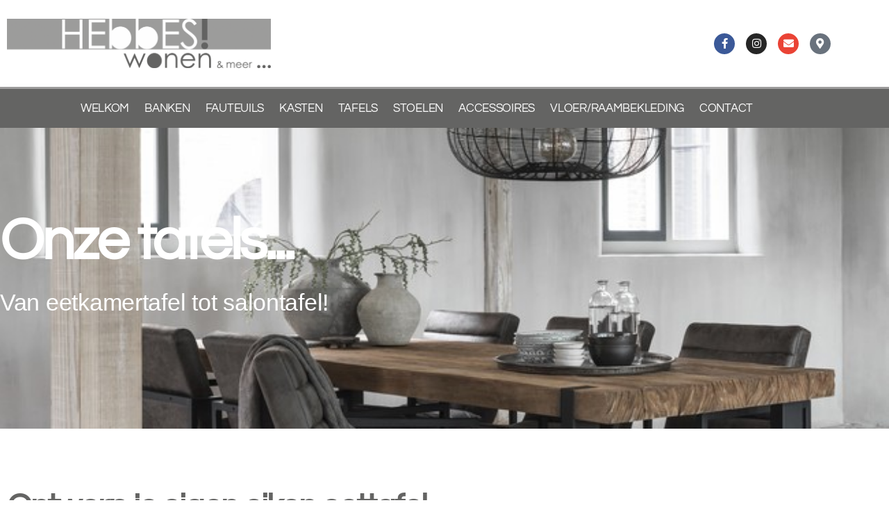

--- FILE ---
content_type: text/html; charset=UTF-8
request_url: https://hebbeswonen.nl/ontwerp-je-eigen-eiken-eettafel/
body_size: 16084
content:
<!DOCTYPE html>
<html lang="nl-NL">
<head>
	<meta charset="UTF-8">
	<meta name="viewport" content="width=device-width, initial-scale=1.0, viewport-fit=cover" />		<meta name='robots' content='index, follow, max-image-preview:large, max-snippet:-1, max-video-preview:-1' />
	<style>img:is([sizes="auto" i], [sizes^="auto," i]) { contain-intrinsic-size: 3000px 1500px }</style>
	
	<!-- This site is optimized with the Yoast SEO plugin v26.7 - https://yoast.com/wordpress/plugins/seo/ -->
	<title>Ontwerp je eigen eiken eettafel | Hebbes Wonen en meer</title>
	<meta name="description" content="Bij Hebbes Wonen en meer kun je je eigen eiken eettafel ontwerpen. Wij denken met je mee en wat past in de ruimte. Kom naar Oost-Soubrug." />
	<link rel="canonical" href="https://hebbeswonen.nl/ontwerp-je-eigen-eiken-eettafel/" />
	<meta property="og:locale" content="nl_NL" />
	<meta property="og:type" content="article" />
	<meta property="og:title" content="Ontwerp je eigen eiken eettafel | Hebbes Wonen en meer" />
	<meta property="og:description" content="Bij Hebbes Wonen en meer kun je je eigen eiken eettafel ontwerpen. Wij denken met je mee en wat past in de ruimte. Kom naar Oost-Soubrug." />
	<meta property="og:url" content="https://hebbeswonen.nl/ontwerp-je-eigen-eiken-eettafel/" />
	<meta property="og:site_name" content="Hebbes Wonen en Meer - Woonwinkel in Oost-Souburg" />
	<meta property="article:publisher" content="https://www.facebook.com/hebbeswonen" />
	<meta property="article:modified_time" content="2025-02-08T09:53:19+00:00" />
	<meta property="og:image" content="https://hebbeswonen.nl/wp-content/uploads/2023/05/van-de-serie-ontwerp-je-eigen-tafel-Eiken-onderstel-923.png" />
	<meta property="og:image:width" content="1160" />
	<meta property="og:image:height" content="780" />
	<meta property="og:image:type" content="image/png" />
	<meta name="twitter:card" content="summary_large_image" />
	<meta name="twitter:label1" content="Geschatte leestijd" />
	<meta name="twitter:data1" content="6 minuten" />
	<script type="application/ld+json" class="yoast-schema-graph">{"@context":"https://schema.org","@graph":[{"@type":"WebPage","@id":"https://hebbeswonen.nl/ontwerp-je-eigen-eiken-eettafel/","url":"https://hebbeswonen.nl/ontwerp-je-eigen-eiken-eettafel/","name":"Ontwerp je eigen eiken eettafel | Hebbes Wonen en meer","isPartOf":{"@id":"https://hebbeswonen.nl/#website"},"primaryImageOfPage":{"@id":"https://hebbeswonen.nl/ontwerp-je-eigen-eiken-eettafel/#primaryimage"},"image":{"@id":"https://hebbeswonen.nl/ontwerp-je-eigen-eiken-eettafel/#primaryimage"},"thumbnailUrl":"https://hebbeswonen.nl/wp-content/uploads/2023/05/van-de-serie-ontwerp-je-eigen-tafel-Eiken-onderstel-923-1024x689.png","datePublished":"2023-05-02T13:07:19+00:00","dateModified":"2025-02-08T09:53:19+00:00","description":"Bij Hebbes Wonen en meer kun je je eigen eiken eettafel ontwerpen. Wij denken met je mee en wat past in de ruimte. Kom naar Oost-Soubrug.","breadcrumb":{"@id":"https://hebbeswonen.nl/ontwerp-je-eigen-eiken-eettafel/#breadcrumb"},"inLanguage":"nl-NL","potentialAction":[{"@type":"ReadAction","target":["https://hebbeswonen.nl/ontwerp-je-eigen-eiken-eettafel/"]}]},{"@type":"ImageObject","inLanguage":"nl-NL","@id":"https://hebbeswonen.nl/ontwerp-je-eigen-eiken-eettafel/#primaryimage","url":"https://hebbeswonen.nl/wp-content/uploads/2023/05/van-de-serie-ontwerp-je-eigen-tafel-Eiken-onderstel-923.png","contentUrl":"https://hebbeswonen.nl/wp-content/uploads/2023/05/van-de-serie-ontwerp-je-eigen-tafel-Eiken-onderstel-923.png","width":1160,"height":780,"caption":"van de serie ontwerp je eigen tafel Eiken onderstel 923"},{"@type":"BreadcrumbList","@id":"https://hebbeswonen.nl/ontwerp-je-eigen-eiken-eettafel/#breadcrumb","itemListElement":[{"@type":"ListItem","position":1,"name":"Home","item":"https://hebbeswonen.nl/"},{"@type":"ListItem","position":2,"name":"Tafelconfigurator Eiken"}]},{"@type":"WebSite","@id":"https://hebbeswonen.nl/#website","url":"https://hebbeswonen.nl/","name":"Hebbes Wonen en Meer - Woonwinkel in Oost-Souburg","description":"Sfeervolle banken, kasten, tafels, stoelen en accessoires met goed woonadvies.","publisher":{"@id":"https://hebbeswonen.nl/#organization"},"potentialAction":[{"@type":"SearchAction","target":{"@type":"EntryPoint","urlTemplate":"https://hebbeswonen.nl/?s={search_term_string}"},"query-input":{"@type":"PropertyValueSpecification","valueRequired":true,"valueName":"search_term_string"}}],"inLanguage":"nl-NL"},{"@type":"Organization","@id":"https://hebbeswonen.nl/#organization","name":"Hebbes Wonen en Meer - Woonwinkel in Oost-Souburg","url":"https://hebbeswonen.nl/","logo":{"@type":"ImageObject","inLanguage":"nl-NL","@id":"https://hebbeswonen.nl/#/schema/logo/image/","url":"https://hebbeswonen.nl/wp-content/uploads/2023/01/Logo-Hebbes-kopieren.png","contentUrl":"https://hebbeswonen.nl/wp-content/uploads/2023/01/Logo-Hebbes-kopieren.png","width":3138,"height":582,"caption":"Hebbes Wonen en Meer - Woonwinkel in Oost-Souburg"},"image":{"@id":"https://hebbeswonen.nl/#/schema/logo/image/"},"sameAs":["https://www.facebook.com/hebbeswonen","https://www.instagram.com/hebbeswonenen/"]}]}</script>
	<!-- / Yoast SEO plugin. -->


<link rel='dns-prefetch' href='//www.googletagmanager.com' />
<link rel="alternate" type="application/rss+xml" title="Hebbes Wonen en Meer - Woonwinkel in Oost-Souburg &raquo; feed" href="https://hebbeswonen.nl/feed/" />
<link rel="alternate" type="application/rss+xml" title="Hebbes Wonen en Meer - Woonwinkel in Oost-Souburg &raquo; reactiesfeed" href="https://hebbeswonen.nl/comments/feed/" />
<script>
window._wpemojiSettings = {"baseUrl":"https:\/\/s.w.org\/images\/core\/emoji\/15.0.3\/72x72\/","ext":".png","svgUrl":"https:\/\/s.w.org\/images\/core\/emoji\/15.0.3\/svg\/","svgExt":".svg","source":{"concatemoji":"https:\/\/hebbeswonen.nl\/wp-includes\/js\/wp-emoji-release.min.js?ver=6.7.4"}};
/*! This file is auto-generated */
!function(i,n){var o,s,e;function c(e){try{var t={supportTests:e,timestamp:(new Date).valueOf()};sessionStorage.setItem(o,JSON.stringify(t))}catch(e){}}function p(e,t,n){e.clearRect(0,0,e.canvas.width,e.canvas.height),e.fillText(t,0,0);var t=new Uint32Array(e.getImageData(0,0,e.canvas.width,e.canvas.height).data),r=(e.clearRect(0,0,e.canvas.width,e.canvas.height),e.fillText(n,0,0),new Uint32Array(e.getImageData(0,0,e.canvas.width,e.canvas.height).data));return t.every(function(e,t){return e===r[t]})}function u(e,t,n){switch(t){case"flag":return n(e,"\ud83c\udff3\ufe0f\u200d\u26a7\ufe0f","\ud83c\udff3\ufe0f\u200b\u26a7\ufe0f")?!1:!n(e,"\ud83c\uddfa\ud83c\uddf3","\ud83c\uddfa\u200b\ud83c\uddf3")&&!n(e,"\ud83c\udff4\udb40\udc67\udb40\udc62\udb40\udc65\udb40\udc6e\udb40\udc67\udb40\udc7f","\ud83c\udff4\u200b\udb40\udc67\u200b\udb40\udc62\u200b\udb40\udc65\u200b\udb40\udc6e\u200b\udb40\udc67\u200b\udb40\udc7f");case"emoji":return!n(e,"\ud83d\udc26\u200d\u2b1b","\ud83d\udc26\u200b\u2b1b")}return!1}function f(e,t,n){var r="undefined"!=typeof WorkerGlobalScope&&self instanceof WorkerGlobalScope?new OffscreenCanvas(300,150):i.createElement("canvas"),a=r.getContext("2d",{willReadFrequently:!0}),o=(a.textBaseline="top",a.font="600 32px Arial",{});return e.forEach(function(e){o[e]=t(a,e,n)}),o}function t(e){var t=i.createElement("script");t.src=e,t.defer=!0,i.head.appendChild(t)}"undefined"!=typeof Promise&&(o="wpEmojiSettingsSupports",s=["flag","emoji"],n.supports={everything:!0,everythingExceptFlag:!0},e=new Promise(function(e){i.addEventListener("DOMContentLoaded",e,{once:!0})}),new Promise(function(t){var n=function(){try{var e=JSON.parse(sessionStorage.getItem(o));if("object"==typeof e&&"number"==typeof e.timestamp&&(new Date).valueOf()<e.timestamp+604800&&"object"==typeof e.supportTests)return e.supportTests}catch(e){}return null}();if(!n){if("undefined"!=typeof Worker&&"undefined"!=typeof OffscreenCanvas&&"undefined"!=typeof URL&&URL.createObjectURL&&"undefined"!=typeof Blob)try{var e="postMessage("+f.toString()+"("+[JSON.stringify(s),u.toString(),p.toString()].join(",")+"));",r=new Blob([e],{type:"text/javascript"}),a=new Worker(URL.createObjectURL(r),{name:"wpTestEmojiSupports"});return void(a.onmessage=function(e){c(n=e.data),a.terminate(),t(n)})}catch(e){}c(n=f(s,u,p))}t(n)}).then(function(e){for(var t in e)n.supports[t]=e[t],n.supports.everything=n.supports.everything&&n.supports[t],"flag"!==t&&(n.supports.everythingExceptFlag=n.supports.everythingExceptFlag&&n.supports[t]);n.supports.everythingExceptFlag=n.supports.everythingExceptFlag&&!n.supports.flag,n.DOMReady=!1,n.readyCallback=function(){n.DOMReady=!0}}).then(function(){return e}).then(function(){var e;n.supports.everything||(n.readyCallback(),(e=n.source||{}).concatemoji?t(e.concatemoji):e.wpemoji&&e.twemoji&&(t(e.twemoji),t(e.wpemoji)))}))}((window,document),window._wpemojiSettings);
</script>
<style id='wp-emoji-styles-inline-css'>

	img.wp-smiley, img.emoji {
		display: inline !important;
		border: none !important;
		box-shadow: none !important;
		height: 1em !important;
		width: 1em !important;
		margin: 0 0.07em !important;
		vertical-align: -0.1em !important;
		background: none !important;
		padding: 0 !important;
	}
</style>
<style id='classic-theme-styles-inline-css'>
/*! This file is auto-generated */
.wp-block-button__link{color:#fff;background-color:#32373c;border-radius:9999px;box-shadow:none;text-decoration:none;padding:calc(.667em + 2px) calc(1.333em + 2px);font-size:1.125em}.wp-block-file__button{background:#32373c;color:#fff;text-decoration:none}
</style>
<style id='global-styles-inline-css'>
:root{--wp--preset--aspect-ratio--square: 1;--wp--preset--aspect-ratio--4-3: 4/3;--wp--preset--aspect-ratio--3-4: 3/4;--wp--preset--aspect-ratio--3-2: 3/2;--wp--preset--aspect-ratio--2-3: 2/3;--wp--preset--aspect-ratio--16-9: 16/9;--wp--preset--aspect-ratio--9-16: 9/16;--wp--preset--color--black: #000000;--wp--preset--color--cyan-bluish-gray: #abb8c3;--wp--preset--color--white: #ffffff;--wp--preset--color--pale-pink: #f78da7;--wp--preset--color--vivid-red: #cf2e2e;--wp--preset--color--luminous-vivid-orange: #ff6900;--wp--preset--color--luminous-vivid-amber: #fcb900;--wp--preset--color--light-green-cyan: #7bdcb5;--wp--preset--color--vivid-green-cyan: #00d084;--wp--preset--color--pale-cyan-blue: #8ed1fc;--wp--preset--color--vivid-cyan-blue: #0693e3;--wp--preset--color--vivid-purple: #9b51e0;--wp--preset--color--accent: #cd2653;--wp--preset--color--primary: #000000;--wp--preset--color--secondary: #6d6d6d;--wp--preset--color--subtle-background: #dcd7ca;--wp--preset--color--background: #f5efe0;--wp--preset--gradient--vivid-cyan-blue-to-vivid-purple: linear-gradient(135deg,rgba(6,147,227,1) 0%,rgb(155,81,224) 100%);--wp--preset--gradient--light-green-cyan-to-vivid-green-cyan: linear-gradient(135deg,rgb(122,220,180) 0%,rgb(0,208,130) 100%);--wp--preset--gradient--luminous-vivid-amber-to-luminous-vivid-orange: linear-gradient(135deg,rgba(252,185,0,1) 0%,rgba(255,105,0,1) 100%);--wp--preset--gradient--luminous-vivid-orange-to-vivid-red: linear-gradient(135deg,rgba(255,105,0,1) 0%,rgb(207,46,46) 100%);--wp--preset--gradient--very-light-gray-to-cyan-bluish-gray: linear-gradient(135deg,rgb(238,238,238) 0%,rgb(169,184,195) 100%);--wp--preset--gradient--cool-to-warm-spectrum: linear-gradient(135deg,rgb(74,234,220) 0%,rgb(151,120,209) 20%,rgb(207,42,186) 40%,rgb(238,44,130) 60%,rgb(251,105,98) 80%,rgb(254,248,76) 100%);--wp--preset--gradient--blush-light-purple: linear-gradient(135deg,rgb(255,206,236) 0%,rgb(152,150,240) 100%);--wp--preset--gradient--blush-bordeaux: linear-gradient(135deg,rgb(254,205,165) 0%,rgb(254,45,45) 50%,rgb(107,0,62) 100%);--wp--preset--gradient--luminous-dusk: linear-gradient(135deg,rgb(255,203,112) 0%,rgb(199,81,192) 50%,rgb(65,88,208) 100%);--wp--preset--gradient--pale-ocean: linear-gradient(135deg,rgb(255,245,203) 0%,rgb(182,227,212) 50%,rgb(51,167,181) 100%);--wp--preset--gradient--electric-grass: linear-gradient(135deg,rgb(202,248,128) 0%,rgb(113,206,126) 100%);--wp--preset--gradient--midnight: linear-gradient(135deg,rgb(2,3,129) 0%,rgb(40,116,252) 100%);--wp--preset--font-size--small: 18px;--wp--preset--font-size--medium: 20px;--wp--preset--font-size--large: 26.25px;--wp--preset--font-size--x-large: 42px;--wp--preset--font-size--normal: 21px;--wp--preset--font-size--larger: 32px;--wp--preset--spacing--20: 0.44rem;--wp--preset--spacing--30: 0.67rem;--wp--preset--spacing--40: 1rem;--wp--preset--spacing--50: 1.5rem;--wp--preset--spacing--60: 2.25rem;--wp--preset--spacing--70: 3.38rem;--wp--preset--spacing--80: 5.06rem;--wp--preset--shadow--natural: 6px 6px 9px rgba(0, 0, 0, 0.2);--wp--preset--shadow--deep: 12px 12px 50px rgba(0, 0, 0, 0.4);--wp--preset--shadow--sharp: 6px 6px 0px rgba(0, 0, 0, 0.2);--wp--preset--shadow--outlined: 6px 6px 0px -3px rgba(255, 255, 255, 1), 6px 6px rgba(0, 0, 0, 1);--wp--preset--shadow--crisp: 6px 6px 0px rgba(0, 0, 0, 1);}:where(.is-layout-flex){gap: 0.5em;}:where(.is-layout-grid){gap: 0.5em;}body .is-layout-flex{display: flex;}.is-layout-flex{flex-wrap: wrap;align-items: center;}.is-layout-flex > :is(*, div){margin: 0;}body .is-layout-grid{display: grid;}.is-layout-grid > :is(*, div){margin: 0;}:where(.wp-block-columns.is-layout-flex){gap: 2em;}:where(.wp-block-columns.is-layout-grid){gap: 2em;}:where(.wp-block-post-template.is-layout-flex){gap: 1.25em;}:where(.wp-block-post-template.is-layout-grid){gap: 1.25em;}.has-black-color{color: var(--wp--preset--color--black) !important;}.has-cyan-bluish-gray-color{color: var(--wp--preset--color--cyan-bluish-gray) !important;}.has-white-color{color: var(--wp--preset--color--white) !important;}.has-pale-pink-color{color: var(--wp--preset--color--pale-pink) !important;}.has-vivid-red-color{color: var(--wp--preset--color--vivid-red) !important;}.has-luminous-vivid-orange-color{color: var(--wp--preset--color--luminous-vivid-orange) !important;}.has-luminous-vivid-amber-color{color: var(--wp--preset--color--luminous-vivid-amber) !important;}.has-light-green-cyan-color{color: var(--wp--preset--color--light-green-cyan) !important;}.has-vivid-green-cyan-color{color: var(--wp--preset--color--vivid-green-cyan) !important;}.has-pale-cyan-blue-color{color: var(--wp--preset--color--pale-cyan-blue) !important;}.has-vivid-cyan-blue-color{color: var(--wp--preset--color--vivid-cyan-blue) !important;}.has-vivid-purple-color{color: var(--wp--preset--color--vivid-purple) !important;}.has-black-background-color{background-color: var(--wp--preset--color--black) !important;}.has-cyan-bluish-gray-background-color{background-color: var(--wp--preset--color--cyan-bluish-gray) !important;}.has-white-background-color{background-color: var(--wp--preset--color--white) !important;}.has-pale-pink-background-color{background-color: var(--wp--preset--color--pale-pink) !important;}.has-vivid-red-background-color{background-color: var(--wp--preset--color--vivid-red) !important;}.has-luminous-vivid-orange-background-color{background-color: var(--wp--preset--color--luminous-vivid-orange) !important;}.has-luminous-vivid-amber-background-color{background-color: var(--wp--preset--color--luminous-vivid-amber) !important;}.has-light-green-cyan-background-color{background-color: var(--wp--preset--color--light-green-cyan) !important;}.has-vivid-green-cyan-background-color{background-color: var(--wp--preset--color--vivid-green-cyan) !important;}.has-pale-cyan-blue-background-color{background-color: var(--wp--preset--color--pale-cyan-blue) !important;}.has-vivid-cyan-blue-background-color{background-color: var(--wp--preset--color--vivid-cyan-blue) !important;}.has-vivid-purple-background-color{background-color: var(--wp--preset--color--vivid-purple) !important;}.has-black-border-color{border-color: var(--wp--preset--color--black) !important;}.has-cyan-bluish-gray-border-color{border-color: var(--wp--preset--color--cyan-bluish-gray) !important;}.has-white-border-color{border-color: var(--wp--preset--color--white) !important;}.has-pale-pink-border-color{border-color: var(--wp--preset--color--pale-pink) !important;}.has-vivid-red-border-color{border-color: var(--wp--preset--color--vivid-red) !important;}.has-luminous-vivid-orange-border-color{border-color: var(--wp--preset--color--luminous-vivid-orange) !important;}.has-luminous-vivid-amber-border-color{border-color: var(--wp--preset--color--luminous-vivid-amber) !important;}.has-light-green-cyan-border-color{border-color: var(--wp--preset--color--light-green-cyan) !important;}.has-vivid-green-cyan-border-color{border-color: var(--wp--preset--color--vivid-green-cyan) !important;}.has-pale-cyan-blue-border-color{border-color: var(--wp--preset--color--pale-cyan-blue) !important;}.has-vivid-cyan-blue-border-color{border-color: var(--wp--preset--color--vivid-cyan-blue) !important;}.has-vivid-purple-border-color{border-color: var(--wp--preset--color--vivid-purple) !important;}.has-vivid-cyan-blue-to-vivid-purple-gradient-background{background: var(--wp--preset--gradient--vivid-cyan-blue-to-vivid-purple) !important;}.has-light-green-cyan-to-vivid-green-cyan-gradient-background{background: var(--wp--preset--gradient--light-green-cyan-to-vivid-green-cyan) !important;}.has-luminous-vivid-amber-to-luminous-vivid-orange-gradient-background{background: var(--wp--preset--gradient--luminous-vivid-amber-to-luminous-vivid-orange) !important;}.has-luminous-vivid-orange-to-vivid-red-gradient-background{background: var(--wp--preset--gradient--luminous-vivid-orange-to-vivid-red) !important;}.has-very-light-gray-to-cyan-bluish-gray-gradient-background{background: var(--wp--preset--gradient--very-light-gray-to-cyan-bluish-gray) !important;}.has-cool-to-warm-spectrum-gradient-background{background: var(--wp--preset--gradient--cool-to-warm-spectrum) !important;}.has-blush-light-purple-gradient-background{background: var(--wp--preset--gradient--blush-light-purple) !important;}.has-blush-bordeaux-gradient-background{background: var(--wp--preset--gradient--blush-bordeaux) !important;}.has-luminous-dusk-gradient-background{background: var(--wp--preset--gradient--luminous-dusk) !important;}.has-pale-ocean-gradient-background{background: var(--wp--preset--gradient--pale-ocean) !important;}.has-electric-grass-gradient-background{background: var(--wp--preset--gradient--electric-grass) !important;}.has-midnight-gradient-background{background: var(--wp--preset--gradient--midnight) !important;}.has-small-font-size{font-size: var(--wp--preset--font-size--small) !important;}.has-medium-font-size{font-size: var(--wp--preset--font-size--medium) !important;}.has-large-font-size{font-size: var(--wp--preset--font-size--large) !important;}.has-x-large-font-size{font-size: var(--wp--preset--font-size--x-large) !important;}
:where(.wp-block-post-template.is-layout-flex){gap: 1.25em;}:where(.wp-block-post-template.is-layout-grid){gap: 1.25em;}
:where(.wp-block-columns.is-layout-flex){gap: 2em;}:where(.wp-block-columns.is-layout-grid){gap: 2em;}
:root :where(.wp-block-pullquote){font-size: 1.5em;line-height: 1.6;}
</style>
<link rel='stylesheet' id='twentytwenty-style-css' href='https://hebbeswonen.nl/wp-content/themes/twentytwenty/style.css?ver=3.0' media='all' />
<style id='twentytwenty-style-inline-css'>
.color-accent,.color-accent-hover:hover,.color-accent-hover:focus,:root .has-accent-color,.has-drop-cap:not(:focus):first-letter,.wp-block-button.is-style-outline,a { color: #cd2653; }blockquote,.border-color-accent,.border-color-accent-hover:hover,.border-color-accent-hover:focus { border-color: #cd2653; }button,.button,.faux-button,.wp-block-button__link,.wp-block-file .wp-block-file__button,input[type="button"],input[type="reset"],input[type="submit"],.bg-accent,.bg-accent-hover:hover,.bg-accent-hover:focus,:root .has-accent-background-color,.comment-reply-link { background-color: #cd2653; }.fill-children-accent,.fill-children-accent * { fill: #cd2653; }body,.entry-title a,:root .has-primary-color { color: #000000; }:root .has-primary-background-color { background-color: #000000; }cite,figcaption,.wp-caption-text,.post-meta,.entry-content .wp-block-archives li,.entry-content .wp-block-categories li,.entry-content .wp-block-latest-posts li,.wp-block-latest-comments__comment-date,.wp-block-latest-posts__post-date,.wp-block-embed figcaption,.wp-block-image figcaption,.wp-block-pullquote cite,.comment-metadata,.comment-respond .comment-notes,.comment-respond .logged-in-as,.pagination .dots,.entry-content hr:not(.has-background),hr.styled-separator,:root .has-secondary-color { color: #6d6d6d; }:root .has-secondary-background-color { background-color: #6d6d6d; }pre,fieldset,input,textarea,table,table *,hr { border-color: #dcd7ca; }caption,code,code,kbd,samp,.wp-block-table.is-style-stripes tbody tr:nth-child(odd),:root .has-subtle-background-background-color { background-color: #dcd7ca; }.wp-block-table.is-style-stripes { border-bottom-color: #dcd7ca; }.wp-block-latest-posts.is-grid li { border-top-color: #dcd7ca; }:root .has-subtle-background-color { color: #dcd7ca; }body:not(.overlay-header) .primary-menu > li > a,body:not(.overlay-header) .primary-menu > li > .icon,.modal-menu a,.footer-menu a, .footer-widgets a:where(:not(.wp-block-button__link)),#site-footer .wp-block-button.is-style-outline,.wp-block-pullquote:before,.singular:not(.overlay-header) .entry-header a,.archive-header a,.header-footer-group .color-accent,.header-footer-group .color-accent-hover:hover { color: #cd2653; }.social-icons a,#site-footer button:not(.toggle),#site-footer .button,#site-footer .faux-button,#site-footer .wp-block-button__link,#site-footer .wp-block-file__button,#site-footer input[type="button"],#site-footer input[type="reset"],#site-footer input[type="submit"] { background-color: #cd2653; }.header-footer-group,body:not(.overlay-header) #site-header .toggle,.menu-modal .toggle { color: #000000; }body:not(.overlay-header) .primary-menu ul { background-color: #000000; }body:not(.overlay-header) .primary-menu > li > ul:after { border-bottom-color: #000000; }body:not(.overlay-header) .primary-menu ul ul:after { border-left-color: #000000; }.site-description,body:not(.overlay-header) .toggle-inner .toggle-text,.widget .post-date,.widget .rss-date,.widget_archive li,.widget_categories li,.widget cite,.widget_pages li,.widget_meta li,.widget_nav_menu li,.powered-by-wordpress,.footer-credits .privacy-policy,.to-the-top,.singular .entry-header .post-meta,.singular:not(.overlay-header) .entry-header .post-meta a { color: #6d6d6d; }.header-footer-group pre,.header-footer-group fieldset,.header-footer-group input,.header-footer-group textarea,.header-footer-group table,.header-footer-group table *,.footer-nav-widgets-wrapper,#site-footer,.menu-modal nav *,.footer-widgets-outer-wrapper,.footer-top { border-color: #dcd7ca; }.header-footer-group table caption,body:not(.overlay-header) .header-inner .toggle-wrapper::before { background-color: #dcd7ca; }
</style>
<link rel='stylesheet' id='twentytwenty-fonts-css' href='https://hebbeswonen.nl/wp-content/themes/twentytwenty/assets/css/font-inter.css?ver=3.0' media='all' />
<link rel='stylesheet' id='twentytwenty-print-style-css' href='https://hebbeswonen.nl/wp-content/themes/twentytwenty/print.css?ver=3.0' media='print' />
<link rel='stylesheet' id='elementor-frontend-css' href='https://hebbeswonen.nl/wp-content/plugins/elementor/assets/css/frontend.min.css?ver=3.34.1' media='all' />
<link rel='stylesheet' id='widget-image-css' href='https://hebbeswonen.nl/wp-content/plugins/elementor/assets/css/widget-image.min.css?ver=3.34.1' media='all' />
<link rel='stylesheet' id='e-animation-grow-css' href='https://hebbeswonen.nl/wp-content/plugins/elementor/assets/lib/animations/styles/e-animation-grow.min.css?ver=3.34.1' media='all' />
<link rel='stylesheet' id='widget-social-icons-css' href='https://hebbeswonen.nl/wp-content/plugins/elementor/assets/css/widget-social-icons.min.css?ver=3.34.1' media='all' />
<link rel='stylesheet' id='e-apple-webkit-css' href='https://hebbeswonen.nl/wp-content/plugins/elementor/assets/css/conditionals/apple-webkit.min.css?ver=3.34.1' media='all' />
<link rel='stylesheet' id='widget-nav-menu-css' href='https://hebbeswonen.nl/wp-content/plugins/elementor-pro/assets/css/widget-nav-menu.min.css?ver=3.34.0' media='all' />
<link rel='stylesheet' id='e-sticky-css' href='https://hebbeswonen.nl/wp-content/plugins/elementor-pro/assets/css/modules/sticky.min.css?ver=3.34.0' media='all' />
<link rel='stylesheet' id='widget-heading-css' href='https://hebbeswonen.nl/wp-content/plugins/elementor/assets/css/widget-heading.min.css?ver=3.34.1' media='all' />
<link rel='stylesheet' id='widget-google_maps-css' href='https://hebbeswonen.nl/wp-content/plugins/elementor/assets/css/widget-google_maps.min.css?ver=3.34.1' media='all' />
<link rel='stylesheet' id='widget-icon-list-css' href='https://hebbeswonen.nl/wp-content/plugins/elementor/assets/css/widget-icon-list.min.css?ver=3.34.1' media='all' />
<link rel='stylesheet' id='elementor-icons-css' href='https://hebbeswonen.nl/wp-content/plugins/elementor/assets/lib/eicons/css/elementor-icons.min.css?ver=5.45.0' media='all' />
<link rel='stylesheet' id='elementor-post-7-css' href='https://hebbeswonen.nl/wp-content/uploads/elementor/css/post-7.css?ver=1768287494' media='all' />
<link rel='stylesheet' id='e-animation-fadeInUp-css' href='https://hebbeswonen.nl/wp-content/plugins/elementor/assets/lib/animations/styles/fadeInUp.min.css?ver=3.34.1' media='all' />
<link rel='stylesheet' id='elementor-post-1161-css' href='https://hebbeswonen.nl/wp-content/uploads/elementor/css/post-1161.css?ver=1768393239' media='all' />
<link rel='stylesheet' id='elementor-post-10-css' href='https://hebbeswonen.nl/wp-content/uploads/elementor/css/post-10.css?ver=1768287494' media='all' />
<link rel='stylesheet' id='elementor-post-27-css' href='https://hebbeswonen.nl/wp-content/uploads/elementor/css/post-27.css?ver=1768287494' media='all' />
<link rel='stylesheet' id='elementor-gf-local-questrial-css' href='https://hebbeswonen.nl/wp-content/uploads/elementor/google-fonts/css/questrial.css?ver=1742280606' media='all' />
<link rel='stylesheet' id='elementor-gf-local-librecaslondisplay-css' href='https://hebbeswonen.nl/wp-content/uploads/elementor/google-fonts/css/librecaslondisplay.css?ver=1742280606' media='all' />
<link rel='stylesheet' id='elementor-icons-shared-0-css' href='https://hebbeswonen.nl/wp-content/plugins/elementor/assets/lib/font-awesome/css/fontawesome.min.css?ver=5.15.3' media='all' />
<link rel='stylesheet' id='elementor-icons-fa-brands-css' href='https://hebbeswonen.nl/wp-content/plugins/elementor/assets/lib/font-awesome/css/brands.min.css?ver=5.15.3' media='all' />
<link rel='stylesheet' id='elementor-icons-fa-solid-css' href='https://hebbeswonen.nl/wp-content/plugins/elementor/assets/lib/font-awesome/css/solid.min.css?ver=5.15.3' media='all' />
<script src="https://hebbeswonen.nl/wp-content/themes/twentytwenty/assets/js/index.js?ver=3.0" id="twentytwenty-js-js" defer data-wp-strategy="defer"></script>
<script src="https://hebbeswonen.nl/wp-includes/js/jquery/jquery.min.js?ver=3.7.1" id="jquery-core-js"></script>
<script src="https://hebbeswonen.nl/wp-includes/js/jquery/jquery-migrate.min.js?ver=3.4.1" id="jquery-migrate-js"></script>

<!-- Google tag (gtag.js) snippet toegevoegd door Site Kit -->
<!-- Google Analytics snippet toegevoegd door Site Kit -->
<script src="https://www.googletagmanager.com/gtag/js?id=GT-5R78PF8" id="google_gtagjs-js" async></script>
<script id="google_gtagjs-js-after">
window.dataLayer = window.dataLayer || [];function gtag(){dataLayer.push(arguments);}
gtag("set","linker",{"domains":["hebbeswonen.nl"]});
gtag("js", new Date());
gtag("set", "developer_id.dZTNiMT", true);
gtag("config", "GT-5R78PF8");
</script>
<link rel="https://api.w.org/" href="https://hebbeswonen.nl/wp-json/" /><link rel="alternate" title="JSON" type="application/json" href="https://hebbeswonen.nl/wp-json/wp/v2/pages/1161" /><link rel="EditURI" type="application/rsd+xml" title="RSD" href="https://hebbeswonen.nl/xmlrpc.php?rsd" />
<meta name="generator" content="WordPress 6.7.4" />
<link rel='shortlink' href='https://hebbeswonen.nl/?p=1161' />
<link rel="alternate" title="oEmbed (JSON)" type="application/json+oembed" href="https://hebbeswonen.nl/wp-json/oembed/1.0/embed?url=https%3A%2F%2Fhebbeswonen.nl%2Fontwerp-je-eigen-eiken-eettafel%2F" />
<link rel="alternate" title="oEmbed (XML)" type="text/xml+oembed" href="https://hebbeswonen.nl/wp-json/oembed/1.0/embed?url=https%3A%2F%2Fhebbeswonen.nl%2Fontwerp-je-eigen-eiken-eettafel%2F&#038;format=xml" />
<meta name="generator" content="Site Kit by Google 1.170.0" /><script>
document.documentElement.className = document.documentElement.className.replace( 'no-js', 'js' );
//# sourceURL=twentytwenty_no_js_class
</script>
<meta name="generator" content="Elementor 3.34.1; features: additional_custom_breakpoints; settings: css_print_method-external, google_font-enabled, font_display-swap">
<style>.recentcomments a{display:inline !important;padding:0 !important;margin:0 !important;}</style>			<style>
				.e-con.e-parent:nth-of-type(n+4):not(.e-lazyloaded):not(.e-no-lazyload),
				.e-con.e-parent:nth-of-type(n+4):not(.e-lazyloaded):not(.e-no-lazyload) * {
					background-image: none !important;
				}
				@media screen and (max-height: 1024px) {
					.e-con.e-parent:nth-of-type(n+3):not(.e-lazyloaded):not(.e-no-lazyload),
					.e-con.e-parent:nth-of-type(n+3):not(.e-lazyloaded):not(.e-no-lazyload) * {
						background-image: none !important;
					}
				}
				@media screen and (max-height: 640px) {
					.e-con.e-parent:nth-of-type(n+2):not(.e-lazyloaded):not(.e-no-lazyload),
					.e-con.e-parent:nth-of-type(n+2):not(.e-lazyloaded):not(.e-no-lazyload) * {
						background-image: none !important;
					}
				}
			</style>
			<link rel="icon" href="https://hebbeswonen.nl/wp-content/uploads/2023/01/favicon-150x150.png" sizes="32x32" />
<link rel="icon" href="https://hebbeswonen.nl/wp-content/uploads/2023/01/favicon.png" sizes="192x192" />
<link rel="apple-touch-icon" href="https://hebbeswonen.nl/wp-content/uploads/2023/01/favicon.png" />
<meta name="msapplication-TileImage" content="https://hebbeswonen.nl/wp-content/uploads/2023/01/favicon.png" />
</head>
<body class="page-template-default page page-id-1161 wp-custom-logo wp-embed-responsive singular enable-search-modal missing-post-thumbnail has-no-pagination not-showing-comments show-avatars footer-top-visible elementor-default elementor-template-full-width elementor-kit-7 elementor-page elementor-page-1161">
<a class="skip-link screen-reader-text" href="#site-content">Ga naar de inhoud</a>		<header data-elementor-type="header" data-elementor-id="10" class="elementor elementor-10 elementor-location-header" data-elementor-post-type="elementor_library">
					<section class="elementor-section elementor-top-section elementor-element elementor-element-604d8027 elementor-section-height-min-height elementor-section-content-middle elementor-section-boxed elementor-section-height-default elementor-section-items-middle" data-id="604d8027" data-element_type="section" data-settings="{&quot;background_background&quot;:&quot;classic&quot;}">
						<div class="elementor-container elementor-column-gap-no">
					<div class="elementor-column elementor-col-33 elementor-top-column elementor-element elementor-element-98779f1" data-id="98779f1" data-element_type="column">
			<div class="elementor-widget-wrap elementor-element-populated">
						<div class="elementor-element elementor-element-4748cd4 elementor-widget elementor-widget-theme-site-logo elementor-widget-image" data-id="4748cd4" data-element_type="widget" data-widget_type="theme-site-logo.default">
				<div class="elementor-widget-container">
											<a href="https://hebbeswonen.nl">
			<img fetchpriority="high" width="3138" height="582" src="https://hebbeswonen.nl/wp-content/uploads/2023/01/Logo-Hebbes-kopieren.png" class="attachment-full size-full wp-image-15" alt="Logo Hebbes Website" srcset="https://hebbeswonen.nl/wp-content/uploads/2023/01/Logo-Hebbes-kopieren.png 3138w, https://hebbeswonen.nl/wp-content/uploads/2023/01/Logo-Hebbes-kopieren-300x56.png 300w, https://hebbeswonen.nl/wp-content/uploads/2023/01/Logo-Hebbes-kopieren-1024x190.png 1024w, https://hebbeswonen.nl/wp-content/uploads/2023/01/Logo-Hebbes-kopieren-768x142.png 768w, https://hebbeswonen.nl/wp-content/uploads/2023/01/Logo-Hebbes-kopieren-1536x285.png 1536w, https://hebbeswonen.nl/wp-content/uploads/2023/01/Logo-Hebbes-kopieren-2048x380.png 2048w, https://hebbeswonen.nl/wp-content/uploads/2023/01/Logo-Hebbes-kopieren-1200x223.png 1200w, https://hebbeswonen.nl/wp-content/uploads/2023/01/Logo-Hebbes-kopieren-1980x367.png 1980w" sizes="(max-width: 3138px) 100vw, 3138px" />				</a>
											</div>
				</div>
					</div>
		</div>
				<div class="elementor-column elementor-col-33 elementor-top-column elementor-element elementor-element-66a56d2 elementor-hidden-tablet elementor-hidden-mobile" data-id="66a56d2" data-element_type="column">
			<div class="elementor-widget-wrap">
							</div>
		</div>
				<div class="elementor-column elementor-col-33 elementor-top-column elementor-element elementor-element-919c0fb" data-id="919c0fb" data-element_type="column">
			<div class="elementor-widget-wrap elementor-element-populated">
						<div class="elementor-element elementor-element-727f848 e-grid-align-right elementor-shape-circle e-grid-align-mobile-center elementor-grid-0 elementor-widget elementor-widget-social-icons" data-id="727f848" data-element_type="widget" data-widget_type="social-icons.default">
				<div class="elementor-widget-container">
							<div class="elementor-social-icons-wrapper elementor-grid" role="list">
							<span class="elementor-grid-item" role="listitem">
					<a class="elementor-icon elementor-social-icon elementor-social-icon-facebook-f elementor-animation-grow elementor-repeater-item-320e991" href="https://www.facebook.com/hebbeswonen" target="_blank">
						<span class="elementor-screen-only">Facebook-f</span>
						<i aria-hidden="true" class="fab fa-facebook-f"></i>					</a>
				</span>
							<span class="elementor-grid-item" role="listitem">
					<a class="elementor-icon elementor-social-icon elementor-social-icon-instagram elementor-animation-grow elementor-repeater-item-df44b3f" href="https://www.instagram.com/hebbeswonenen/" target="_blank">
						<span class="elementor-screen-only">Instagram</span>
						<i aria-hidden="true" class="fab fa-instagram"></i>					</a>
				</span>
							<span class="elementor-grid-item" role="listitem">
					<a class="elementor-icon elementor-social-icon elementor-social-icon-envelope elementor-animation-grow elementor-repeater-item-f24d744" href="mailto:%20info@hebbeswonen.nl" target="_blank">
						<span class="elementor-screen-only">Envelope</span>
						<i aria-hidden="true" class="fas fa-envelope"></i>					</a>
				</span>
							<span class="elementor-grid-item" role="listitem">
					<a class="elementor-icon elementor-social-icon elementor-social-icon-map-marker-alt elementor-animation-grow elementor-repeater-item-5fd4b78" href="https://goo.gl/maps/aYZeZaPvVoU9fBCh7" target="_blank">
						<span class="elementor-screen-only">Map-marker-alt</span>
						<i aria-hidden="true" class="fas fa-map-marker-alt"></i>					</a>
				</span>
					</div>
						</div>
				</div>
					</div>
		</div>
					</div>
		</section>
				<nav class="elementor-section elementor-top-section elementor-element elementor-element-40326399 elementor-section-content-middle elementor-section-boxed elementor-section-height-default elementor-section-height-default" data-id="40326399" data-element_type="section" data-settings="{&quot;background_background&quot;:&quot;classic&quot;,&quot;sticky&quot;:&quot;top&quot;,&quot;sticky_on&quot;:[&quot;desktop&quot;,&quot;tablet&quot;,&quot;mobile&quot;],&quot;sticky_offset&quot;:0,&quot;sticky_effects_offset&quot;:0,&quot;sticky_anchor_link_offset&quot;:0}">
						<div class="elementor-container elementor-column-gap-no">
					<div class="elementor-column elementor-col-100 elementor-top-column elementor-element elementor-element-17f2e211" data-id="17f2e211" data-element_type="column">
			<div class="elementor-widget-wrap elementor-element-populated">
						<div class="elementor-element elementor-element-6c435910 elementor-nav-menu--stretch elementor-nav-menu__align-center elementor-nav-menu--dropdown-tablet elementor-nav-menu__text-align-aside elementor-nav-menu--toggle elementor-nav-menu--burger elementor-widget elementor-widget-nav-menu" data-id="6c435910" data-element_type="widget" data-settings="{&quot;full_width&quot;:&quot;stretch&quot;,&quot;submenu_icon&quot;:{&quot;value&quot;:&quot;&lt;i class=\&quot;\&quot; aria-hidden=\&quot;true\&quot;&gt;&lt;\/i&gt;&quot;,&quot;library&quot;:&quot;&quot;},&quot;layout&quot;:&quot;horizontal&quot;,&quot;toggle&quot;:&quot;burger&quot;}" data-widget_type="nav-menu.default">
				<div class="elementor-widget-container">
								<nav aria-label="Menu" class="elementor-nav-menu--main elementor-nav-menu__container elementor-nav-menu--layout-horizontal e--pointer-background e--animation-fade">
				<ul id="menu-1-6c435910" class="elementor-nav-menu"><li class="menu-item menu-item-type-post_type menu-item-object-page menu-item-home menu-item-54"><a href="https://hebbeswonen.nl/" class="elementor-item">Welkom</a></li>
<li class="menu-item menu-item-type-post_type menu-item-object-page menu-item-52"><a href="https://hebbeswonen.nl/banken/" class="elementor-item">Banken</a></li>
<li class="menu-item menu-item-type-post_type menu-item-object-page menu-item-674"><a href="https://hebbeswonen.nl/fauteuils/" class="elementor-item">Fauteuils</a></li>
<li class="menu-item menu-item-type-post_type menu-item-object-page menu-item-55"><a href="https://hebbeswonen.nl/kasten/" class="elementor-item">Kasten</a></li>
<li class="menu-item menu-item-type-post_type menu-item-object-page menu-item-58"><a href="https://hebbeswonen.nl/tafels/" class="elementor-item">Tafels</a></li>
<li class="menu-item menu-item-type-post_type menu-item-object-page menu-item-57"><a href="https://hebbeswonen.nl/stoelen/" class="elementor-item">Stoelen</a></li>
<li class="menu-item menu-item-type-post_type menu-item-object-page menu-item-51"><a href="https://hebbeswonen.nl/accessoires/" class="elementor-item">Accessoires</a></li>
<li class="menu-item menu-item-type-post_type menu-item-object-page menu-item-519"><a href="https://hebbeswonen.nl/vloer-raambekleding/" class="elementor-item">Vloer/Raambekleding</a></li>
<li class="menu-item menu-item-type-post_type menu-item-object-page menu-item-53"><a href="https://hebbeswonen.nl/contact/" class="elementor-item">Contact</a></li>
</ul>			</nav>
					<div class="elementor-menu-toggle" role="button" tabindex="0" aria-label="Menu toggle" aria-expanded="false">
			<i aria-hidden="true" role="presentation" class="elementor-menu-toggle__icon--open eicon-menu-bar"></i><i aria-hidden="true" role="presentation" class="elementor-menu-toggle__icon--close eicon-close"></i>		</div>
					<nav class="elementor-nav-menu--dropdown elementor-nav-menu__container" aria-hidden="true">
				<ul id="menu-2-6c435910" class="elementor-nav-menu"><li class="menu-item menu-item-type-post_type menu-item-object-page menu-item-home menu-item-54"><a href="https://hebbeswonen.nl/" class="elementor-item" tabindex="-1">Welkom</a></li>
<li class="menu-item menu-item-type-post_type menu-item-object-page menu-item-52"><a href="https://hebbeswonen.nl/banken/" class="elementor-item" tabindex="-1">Banken</a></li>
<li class="menu-item menu-item-type-post_type menu-item-object-page menu-item-674"><a href="https://hebbeswonen.nl/fauteuils/" class="elementor-item" tabindex="-1">Fauteuils</a></li>
<li class="menu-item menu-item-type-post_type menu-item-object-page menu-item-55"><a href="https://hebbeswonen.nl/kasten/" class="elementor-item" tabindex="-1">Kasten</a></li>
<li class="menu-item menu-item-type-post_type menu-item-object-page menu-item-58"><a href="https://hebbeswonen.nl/tafels/" class="elementor-item" tabindex="-1">Tafels</a></li>
<li class="menu-item menu-item-type-post_type menu-item-object-page menu-item-57"><a href="https://hebbeswonen.nl/stoelen/" class="elementor-item" tabindex="-1">Stoelen</a></li>
<li class="menu-item menu-item-type-post_type menu-item-object-page menu-item-51"><a href="https://hebbeswonen.nl/accessoires/" class="elementor-item" tabindex="-1">Accessoires</a></li>
<li class="menu-item menu-item-type-post_type menu-item-object-page menu-item-519"><a href="https://hebbeswonen.nl/vloer-raambekleding/" class="elementor-item" tabindex="-1">Vloer/Raambekleding</a></li>
<li class="menu-item menu-item-type-post_type menu-item-object-page menu-item-53"><a href="https://hebbeswonen.nl/contact/" class="elementor-item" tabindex="-1">Contact</a></li>
</ul>			</nav>
						</div>
				</div>
					</div>
		</div>
					</div>
		</nav>
				</header>
				<div data-elementor-type="wp-page" data-elementor-id="1161" class="elementor elementor-1161" data-elementor-post-type="page">
						<section class="elementor-section elementor-top-section elementor-element elementor-element-5c523189 elementor-section-height-min-height elementor-section-boxed elementor-section-height-default elementor-section-items-middle" data-id="5c523189" data-element_type="section" data-settings="{&quot;background_background&quot;:&quot;classic&quot;}">
							<div class="elementor-background-overlay"></div>
							<div class="elementor-container elementor-column-gap-default">
					<div class="elementor-column elementor-col-100 elementor-top-column elementor-element elementor-element-49cc8019" data-id="49cc8019" data-element_type="column">
			<div class="elementor-widget-wrap elementor-element-populated">
						<div class="elementor-element elementor-element-1dbc7282 elementor-invisible elementor-widget elementor-widget-heading" data-id="1dbc7282" data-element_type="widget" data-settings="{&quot;_animation&quot;:&quot;fadeInUp&quot;}" data-widget_type="heading.default">
				<div class="elementor-widget-container">
					<h1 class="elementor-heading-title elementor-size-default">Onze tafels...</h1>				</div>
				</div>
				<div class="elementor-element elementor-element-2c8aa69e elementor-invisible elementor-widget elementor-widget-text-editor" data-id="2c8aa69e" data-element_type="widget" data-settings="{&quot;_animation&quot;:&quot;fadeInUp&quot;,&quot;_animation_delay&quot;:750}" data-widget_type="text-editor.default">
				<div class="elementor-widget-container">
									<p>Van eetkamertafel tot salontafel! </p>								</div>
				</div>
					</div>
		</div>
					</div>
		</section>
				<section class="elementor-section elementor-top-section elementor-element elementor-element-2226837d elementor-section-boxed elementor-section-height-default elementor-section-height-default" data-id="2226837d" data-element_type="section">
						<div class="elementor-container elementor-column-gap-default">
					<div class="elementor-column elementor-col-50 elementor-top-column elementor-element elementor-element-e1da332" data-id="e1da332" data-element_type="column">
			<div class="elementor-widget-wrap elementor-element-populated">
						<div class="elementor-element elementor-element-77f7d168 elementor-widget elementor-widget-heading" data-id="77f7d168" data-element_type="widget" data-widget_type="heading.default">
				<div class="elementor-widget-container">
					<h2 class="elementor-heading-title elementor-size-default">Ontwerp je eigen eiken eettafel...</h2>				</div>
				</div>
				<div class="elementor-element elementor-element-1a765b34 elementor-widget elementor-widget-text-editor" data-id="1a765b34" data-element_type="widget" data-widget_type="text-editor.default">
				<div class="elementor-widget-container">
									<p>Kies de gewenste vorm: rechthoekig, rond, ovaal, Deens ovaal of organisch. Ook de afmeting kun je zelf bepalen, zodat deze tafel altijd in je ruimte past. Kies je een tafel voor vier of voor tien personen?</p>
<p>Na al deze opties kun je de randafwerking kiezen: een rechte rand of toch liever verjongd? Ook heb je de optie om te kiezen welke bladdikte: 4 of 6 cm. En dan de poot: een mooie strakke poot van staal of toch liever een houten poot, het kan allemaal!</p>
<p>We hebben het nog niet gehad over alle kleurmogelijkheden: die zijn reuze! We adviseren altijd om de gewenste kleurstaal mee naar huis te nemen, zodat deze perfect past bij de vloer en je andere meubelen.</p>
<p>Ben je benieuwd wat we allemaal kunnen maken? Kom dan langs in onze winkel in Oost-Souburg. Dan kunnen we samen een tafel samenstellen.&nbsp;</p>								</div>
				</div>
				<div class="elementor-element elementor-element-3a31eef5 elementor-widget elementor-widget-button" data-id="3a31eef5" data-element_type="widget" data-widget_type="button.default">
				<div class="elementor-widget-container">
									<div class="elementor-button-wrapper">
					<a class="elementor-button elementor-button-link elementor-size-md" href="https://jouweigentafel.nl/hebbeswonen" target="_blank">
						<span class="elementor-button-content-wrapper">
									<span class="elementor-button-text">CONFIGURATOR</span>
					</span>
					</a>
				</div>
								</div>
				</div>
					</div>
		</div>
				<div class="elementor-column elementor-col-50 elementor-top-column elementor-element elementor-element-706ae592" data-id="706ae592" data-element_type="column">
			<div class="elementor-widget-wrap elementor-element-populated">
						<div class="elementor-element elementor-element-5d997e47 elementor-widget elementor-widget-image" data-id="5d997e47" data-element_type="widget" data-widget_type="image.default">
				<div class="elementor-widget-container">
																<a href="https://hebbeswonen.nl/wp-content/uploads/2023/05/van-de-serie-ontwerp-je-eigen-tafel-Eiken-onderstel-923.png" data-elementor-open-lightbox="yes" data-e-action-hash="#elementor-action%3Aaction%3Dlightbox%26settings%3DeyJpZCI6MTE0MSwidXJsIjoiaHR0cHM6XC9cL2hlYmJlc3dvbmVuLm5sXC93cC1jb250ZW50XC91cGxvYWRzXC8yMDIzXC8wNVwvdmFuLWRlLXNlcmllLW9udHdlcnAtamUtZWlnZW4tdGFmZWwtRWlrZW4tb25kZXJzdGVsLTkyMy5wbmcifQ%3D%3D">
							<img decoding="async" width="580" height="390" src="https://hebbeswonen.nl/wp-content/uploads/2023/05/van-de-serie-ontwerp-je-eigen-tafel-Eiken-onderstel-923-1024x689.png" class="attachment-large size-large wp-image-1141" alt="van de serie ontwerp je eigen tafel Eiken onderstel 923" srcset="https://hebbeswonen.nl/wp-content/uploads/2023/05/van-de-serie-ontwerp-je-eigen-tafel-Eiken-onderstel-923-1024x689.png 1024w, https://hebbeswonen.nl/wp-content/uploads/2023/05/van-de-serie-ontwerp-je-eigen-tafel-Eiken-onderstel-923-300x202.png 300w, https://hebbeswonen.nl/wp-content/uploads/2023/05/van-de-serie-ontwerp-je-eigen-tafel-Eiken-onderstel-923-768x516.png 768w, https://hebbeswonen.nl/wp-content/uploads/2023/05/van-de-serie-ontwerp-je-eigen-tafel-Eiken-onderstel-923.png 1160w" sizes="(max-width: 580px) 100vw, 580px" />								</a>
															</div>
				</div>
					</div>
		</div>
					</div>
		</section>
				<section class="elementor-section elementor-top-section elementor-element elementor-element-8ee4d7c elementor-section-boxed elementor-section-height-default elementor-section-height-default" data-id="8ee4d7c" data-element_type="section">
						<div class="elementor-container elementor-column-gap-default">
					<div class="elementor-column elementor-col-50 elementor-top-column elementor-element elementor-element-a512811" data-id="a512811" data-element_type="column">
			<div class="elementor-widget-wrap elementor-element-populated">
						<div class="elementor-element elementor-element-7f2052a elementor-widget elementor-widget-image" data-id="7f2052a" data-element_type="widget" data-widget_type="image.default">
				<div class="elementor-widget-container">
																<a href="https://hebbeswonen.nl/wp-content/uploads/2023/05/van-de-serie-ontwerp-je-eigen-tafel-Eiken-415-967.png" data-elementor-open-lightbox="yes" data-e-action-hash="#elementor-action%3Aaction%3Dlightbox%26settings%3DeyJpZCI6MTEyNSwidXJsIjoiaHR0cHM6XC9cL2hlYmJlc3dvbmVuLm5sXC93cC1jb250ZW50XC91cGxvYWRzXC8yMDIzXC8wNVwvdmFuLWRlLXNlcmllLW9udHdlcnAtamUtZWlnZW4tdGFmZWwtRWlrZW4tNDE1LTk2Ny5wbmcifQ%3D%3D">
							<img decoding="async" width="580" height="390" src="https://hebbeswonen.nl/wp-content/uploads/2023/05/van-de-serie-ontwerp-je-eigen-tafel-Eiken-415-967-1024x689.png" class="elementor-animation-grow attachment-large size-large wp-image-1125" alt="van de serie ontwerp je eigen tafel Eiken 415-967" srcset="https://hebbeswonen.nl/wp-content/uploads/2023/05/van-de-serie-ontwerp-je-eigen-tafel-Eiken-415-967-1024x689.png 1024w, https://hebbeswonen.nl/wp-content/uploads/2023/05/van-de-serie-ontwerp-je-eigen-tafel-Eiken-415-967-300x202.png 300w, https://hebbeswonen.nl/wp-content/uploads/2023/05/van-de-serie-ontwerp-je-eigen-tafel-Eiken-415-967-768x516.png 768w, https://hebbeswonen.nl/wp-content/uploads/2023/05/van-de-serie-ontwerp-je-eigen-tafel-Eiken-415-967.png 1160w" sizes="(max-width: 580px) 100vw, 580px" />								</a>
															</div>
				</div>
					</div>
		</div>
				<div class="elementor-column elementor-col-50 elementor-top-column elementor-element elementor-element-dace380" data-id="dace380" data-element_type="column">
			<div class="elementor-widget-wrap elementor-element-populated">
						<div class="elementor-element elementor-element-a6feb20 elementor-widget elementor-widget-image" data-id="a6feb20" data-element_type="widget" data-widget_type="image.default">
				<div class="elementor-widget-container">
																<a href="https://hebbeswonen.nl/wp-content/uploads/2023/05/van-de-serie-ontwerp-je-eigen-tafel-Eiken-418-968.png" data-elementor-open-lightbox="yes" data-e-action-hash="#elementor-action%3Aaction%3Dlightbox%26settings%3DeyJpZCI6MTEyNiwidXJsIjoiaHR0cHM6XC9cL2hlYmJlc3dvbmVuLm5sXC93cC1jb250ZW50XC91cGxvYWRzXC8yMDIzXC8wNVwvdmFuLWRlLXNlcmllLW9udHdlcnAtamUtZWlnZW4tdGFmZWwtRWlrZW4tNDE4LTk2OC5wbmcifQ%3D%3D">
							<img loading="lazy" decoding="async" width="580" height="390" src="https://hebbeswonen.nl/wp-content/uploads/2023/05/van-de-serie-ontwerp-je-eigen-tafel-Eiken-418-968-1024x689.png" class="elementor-animation-grow attachment-large size-large wp-image-1126" alt="van de serie ontwerp je eigen tafel Eiken 418-968" srcset="https://hebbeswonen.nl/wp-content/uploads/2023/05/van-de-serie-ontwerp-je-eigen-tafel-Eiken-418-968-1024x689.png 1024w, https://hebbeswonen.nl/wp-content/uploads/2023/05/van-de-serie-ontwerp-je-eigen-tafel-Eiken-418-968-300x202.png 300w, https://hebbeswonen.nl/wp-content/uploads/2023/05/van-de-serie-ontwerp-je-eigen-tafel-Eiken-418-968-768x516.png 768w, https://hebbeswonen.nl/wp-content/uploads/2023/05/van-de-serie-ontwerp-je-eigen-tafel-Eiken-418-968.png 1160w" sizes="(max-width: 580px) 100vw, 580px" />								</a>
															</div>
				</div>
					</div>
		</div>
					</div>
		</section>
				<section class="elementor-section elementor-top-section elementor-element elementor-element-1d5f775 elementor-section-boxed elementor-section-height-default elementor-section-height-default" data-id="1d5f775" data-element_type="section">
						<div class="elementor-container elementor-column-gap-default">
					<div class="elementor-column elementor-col-50 elementor-top-column elementor-element elementor-element-0ba2892" data-id="0ba2892" data-element_type="column">
			<div class="elementor-widget-wrap elementor-element-populated">
						<div class="elementor-element elementor-element-7e5a88d elementor-widget elementor-widget-image" data-id="7e5a88d" data-element_type="widget" data-widget_type="image.default">
				<div class="elementor-widget-container">
																<a href="https://hebbeswonen.nl/wp-content/uploads/2023/05/van-de-serie-ontwerp-je-eigen-tafel-Eiken-446-447.png" data-elementor-open-lightbox="yes" data-e-action-hash="#elementor-action%3Aaction%3Dlightbox%26settings%3DeyJpZCI6MTEyNywidXJsIjoiaHR0cHM6XC9cL2hlYmJlc3dvbmVuLm5sXC93cC1jb250ZW50XC91cGxvYWRzXC8yMDIzXC8wNVwvdmFuLWRlLXNlcmllLW9udHdlcnAtamUtZWlnZW4tdGFmZWwtRWlrZW4tNDQ2LTQ0Ny5wbmcifQ%3D%3D">
							<img loading="lazy" decoding="async" width="580" height="390" src="https://hebbeswonen.nl/wp-content/uploads/2023/05/van-de-serie-ontwerp-je-eigen-tafel-Eiken-446-447-1024x689.png" class="elementor-animation-grow attachment-large size-large wp-image-1127" alt="van de serie ontwerp je eigen tafel Eiken 446-447" srcset="https://hebbeswonen.nl/wp-content/uploads/2023/05/van-de-serie-ontwerp-je-eigen-tafel-Eiken-446-447-1024x689.png 1024w, https://hebbeswonen.nl/wp-content/uploads/2023/05/van-de-serie-ontwerp-je-eigen-tafel-Eiken-446-447-300x202.png 300w, https://hebbeswonen.nl/wp-content/uploads/2023/05/van-de-serie-ontwerp-je-eigen-tafel-Eiken-446-447-768x516.png 768w, https://hebbeswonen.nl/wp-content/uploads/2023/05/van-de-serie-ontwerp-je-eigen-tafel-Eiken-446-447.png 1160w" sizes="(max-width: 580px) 100vw, 580px" />								</a>
															</div>
				</div>
					</div>
		</div>
				<div class="elementor-column elementor-col-50 elementor-top-column elementor-element elementor-element-34dd1c8" data-id="34dd1c8" data-element_type="column">
			<div class="elementor-widget-wrap elementor-element-populated">
						<div class="elementor-element elementor-element-96c54fb elementor-widget elementor-widget-image" data-id="96c54fb" data-element_type="widget" data-widget_type="image.default">
				<div class="elementor-widget-container">
																<a href="https://hebbeswonen.nl/wp-content/uploads/2023/05/van-de-serie-ontwerp-je-eigen-tafel-Eiken-546-547.png" data-elementor-open-lightbox="yes" data-e-action-hash="#elementor-action%3Aaction%3Dlightbox%26settings%3DeyJpZCI6MTEyOCwidXJsIjoiaHR0cHM6XC9cL2hlYmJlc3dvbmVuLm5sXC93cC1jb250ZW50XC91cGxvYWRzXC8yMDIzXC8wNVwvdmFuLWRlLXNlcmllLW9udHdlcnAtamUtZWlnZW4tdGFmZWwtRWlrZW4tNTQ2LTU0Ny5wbmcifQ%3D%3D">
							<img loading="lazy" decoding="async" width="580" height="390" src="https://hebbeswonen.nl/wp-content/uploads/2023/05/van-de-serie-ontwerp-je-eigen-tafel-Eiken-546-547-1024x689.png" class="elementor-animation-grow attachment-large size-large wp-image-1128" alt="van de serie ontwerp je eigen tafel Eiken 546 547" srcset="https://hebbeswonen.nl/wp-content/uploads/2023/05/van-de-serie-ontwerp-je-eigen-tafel-Eiken-546-547-1024x689.png 1024w, https://hebbeswonen.nl/wp-content/uploads/2023/05/van-de-serie-ontwerp-je-eigen-tafel-Eiken-546-547-300x202.png 300w, https://hebbeswonen.nl/wp-content/uploads/2023/05/van-de-serie-ontwerp-je-eigen-tafel-Eiken-546-547-768x516.png 768w, https://hebbeswonen.nl/wp-content/uploads/2023/05/van-de-serie-ontwerp-je-eigen-tafel-Eiken-546-547.png 1160w" sizes="(max-width: 580px) 100vw, 580px" />								</a>
															</div>
				</div>
					</div>
		</div>
					</div>
		</section>
				<section class="elementor-section elementor-top-section elementor-element elementor-element-6b43f4a elementor-section-boxed elementor-section-height-default elementor-section-height-default" data-id="6b43f4a" data-element_type="section">
						<div class="elementor-container elementor-column-gap-default">
					<div class="elementor-column elementor-col-50 elementor-top-column elementor-element elementor-element-5b31547" data-id="5b31547" data-element_type="column">
			<div class="elementor-widget-wrap elementor-element-populated">
						<div class="elementor-element elementor-element-0766266 elementor-widget elementor-widget-image" data-id="0766266" data-element_type="widget" data-widget_type="image.default">
				<div class="elementor-widget-container">
																<a href="https://hebbeswonen.nl/wp-content/uploads/2023/05/van-de-serie-ontwerp-je-eigen-tafel-Eiken-548-549.png" data-elementor-open-lightbox="yes" data-e-action-hash="#elementor-action%3Aaction%3Dlightbox%26settings%3DeyJpZCI6MTEyOSwidXJsIjoiaHR0cHM6XC9cL2hlYmJlc3dvbmVuLm5sXC93cC1jb250ZW50XC91cGxvYWRzXC8yMDIzXC8wNVwvdmFuLWRlLXNlcmllLW9udHdlcnAtamUtZWlnZW4tdGFmZWwtRWlrZW4tNTQ4LTU0OS5wbmcifQ%3D%3D">
							<img loading="lazy" decoding="async" width="580" height="390" src="https://hebbeswonen.nl/wp-content/uploads/2023/05/van-de-serie-ontwerp-je-eigen-tafel-Eiken-548-549-1024x689.png" class="elementor-animation-grow attachment-large size-large wp-image-1129" alt="van de serie ontwerp je eigen tafel Eiken 548 549" srcset="https://hebbeswonen.nl/wp-content/uploads/2023/05/van-de-serie-ontwerp-je-eigen-tafel-Eiken-548-549-1024x689.png 1024w, https://hebbeswonen.nl/wp-content/uploads/2023/05/van-de-serie-ontwerp-je-eigen-tafel-Eiken-548-549-300x202.png 300w, https://hebbeswonen.nl/wp-content/uploads/2023/05/van-de-serie-ontwerp-je-eigen-tafel-Eiken-548-549-768x516.png 768w, https://hebbeswonen.nl/wp-content/uploads/2023/05/van-de-serie-ontwerp-je-eigen-tafel-Eiken-548-549.png 1160w" sizes="(max-width: 580px) 100vw, 580px" />								</a>
															</div>
				</div>
					</div>
		</div>
				<div class="elementor-column elementor-col-50 elementor-top-column elementor-element elementor-element-b5881fd" data-id="b5881fd" data-element_type="column">
			<div class="elementor-widget-wrap elementor-element-populated">
						<div class="elementor-element elementor-element-7f73879 elementor-widget elementor-widget-image" data-id="7f73879" data-element_type="widget" data-widget_type="image.default">
				<div class="elementor-widget-container">
																<a href="https://hebbeswonen.nl/wp-content/uploads/2023/05/van-de-serie-ontwerp-je-eigen-tafel-Eiken-550-551.png" data-elementor-open-lightbox="yes" data-e-action-hash="#elementor-action%3Aaction%3Dlightbox%26settings%3DeyJpZCI6MTEzMCwidXJsIjoiaHR0cHM6XC9cL2hlYmJlc3dvbmVuLm5sXC93cC1jb250ZW50XC91cGxvYWRzXC8yMDIzXC8wNVwvdmFuLWRlLXNlcmllLW9udHdlcnAtamUtZWlnZW4tdGFmZWwtRWlrZW4tNTUwLTU1MS5wbmcifQ%3D%3D">
							<img loading="lazy" decoding="async" width="580" height="390" src="https://hebbeswonen.nl/wp-content/uploads/2023/05/van-de-serie-ontwerp-je-eigen-tafel-Eiken-550-551-1024x689.png" class="elementor-animation-grow attachment-large size-large wp-image-1130" alt="van de serie ontwerp je eigen tafel Eiken 550-551" srcset="https://hebbeswonen.nl/wp-content/uploads/2023/05/van-de-serie-ontwerp-je-eigen-tafel-Eiken-550-551-1024x689.png 1024w, https://hebbeswonen.nl/wp-content/uploads/2023/05/van-de-serie-ontwerp-je-eigen-tafel-Eiken-550-551-300x202.png 300w, https://hebbeswonen.nl/wp-content/uploads/2023/05/van-de-serie-ontwerp-je-eigen-tafel-Eiken-550-551-768x516.png 768w, https://hebbeswonen.nl/wp-content/uploads/2023/05/van-de-serie-ontwerp-je-eigen-tafel-Eiken-550-551.png 1160w" sizes="(max-width: 580px) 100vw, 580px" />								</a>
															</div>
				</div>
					</div>
		</div>
					</div>
		</section>
				<section class="elementor-section elementor-top-section elementor-element elementor-element-f055fb8 elementor-section-boxed elementor-section-height-default elementor-section-height-default" data-id="f055fb8" data-element_type="section">
						<div class="elementor-container elementor-column-gap-default">
					<div class="elementor-column elementor-col-50 elementor-top-column elementor-element elementor-element-0af77f0" data-id="0af77f0" data-element_type="column">
			<div class="elementor-widget-wrap elementor-element-populated">
						<div class="elementor-element elementor-element-069793f elementor-widget elementor-widget-image" data-id="069793f" data-element_type="widget" data-widget_type="image.default">
				<div class="elementor-widget-container">
																<a href="https://hebbeswonen.nl/wp-content/uploads/2023/05/van-de-serie-ontwerp-je-eigen-tafel-Eiken-552-553.png" data-elementor-open-lightbox="yes" data-e-action-hash="#elementor-action%3Aaction%3Dlightbox%26settings%3DeyJpZCI6MTEzMSwidXJsIjoiaHR0cHM6XC9cL2hlYmJlc3dvbmVuLm5sXC93cC1jb250ZW50XC91cGxvYWRzXC8yMDIzXC8wNVwvdmFuLWRlLXNlcmllLW9udHdlcnAtamUtZWlnZW4tdGFmZWwtRWlrZW4tNTUyLTU1My5wbmcifQ%3D%3D">
							<img loading="lazy" decoding="async" width="580" height="390" src="https://hebbeswonen.nl/wp-content/uploads/2023/05/van-de-serie-ontwerp-je-eigen-tafel-Eiken-552-553-1024x689.png" class="elementor-animation-grow attachment-large size-large wp-image-1131" alt="van de serie ontwerp je eigen tafel Eiken 552- 553" srcset="https://hebbeswonen.nl/wp-content/uploads/2023/05/van-de-serie-ontwerp-je-eigen-tafel-Eiken-552-553-1024x689.png 1024w, https://hebbeswonen.nl/wp-content/uploads/2023/05/van-de-serie-ontwerp-je-eigen-tafel-Eiken-552-553-300x202.png 300w, https://hebbeswonen.nl/wp-content/uploads/2023/05/van-de-serie-ontwerp-je-eigen-tafel-Eiken-552-553-768x516.png 768w, https://hebbeswonen.nl/wp-content/uploads/2023/05/van-de-serie-ontwerp-je-eigen-tafel-Eiken-552-553.png 1160w" sizes="(max-width: 580px) 100vw, 580px" />								</a>
															</div>
				</div>
					</div>
		</div>
				<div class="elementor-column elementor-col-50 elementor-top-column elementor-element elementor-element-92e02f3" data-id="92e02f3" data-element_type="column">
			<div class="elementor-widget-wrap elementor-element-populated">
						<div class="elementor-element elementor-element-a7d06a6 elementor-widget elementor-widget-image" data-id="a7d06a6" data-element_type="widget" data-widget_type="image.default">
				<div class="elementor-widget-container">
																<a href="https://hebbeswonen.nl/wp-content/uploads/2023/05/van-de-serie-ontwerp-je-eigen-tafel-Eiken-730.png" data-elementor-open-lightbox="yes" data-e-action-hash="#elementor-action%3Aaction%3Dlightbox%26settings%3DeyJpZCI6MTEzMiwidXJsIjoiaHR0cHM6XC9cL2hlYmJlc3dvbmVuLm5sXC93cC1jb250ZW50XC91cGxvYWRzXC8yMDIzXC8wNVwvdmFuLWRlLXNlcmllLW9udHdlcnAtamUtZWlnZW4tdGFmZWwtRWlrZW4tNzMwLnBuZyJ9">
							<img loading="lazy" decoding="async" width="580" height="390" src="https://hebbeswonen.nl/wp-content/uploads/2023/05/van-de-serie-ontwerp-je-eigen-tafel-Eiken-730-1024x689.png" class="elementor-animation-grow attachment-large size-large wp-image-1132" alt="van de serie ontwerp je eigen tafel Eiken 730" srcset="https://hebbeswonen.nl/wp-content/uploads/2023/05/van-de-serie-ontwerp-je-eigen-tafel-Eiken-730-1024x689.png 1024w, https://hebbeswonen.nl/wp-content/uploads/2023/05/van-de-serie-ontwerp-je-eigen-tafel-Eiken-730-300x202.png 300w, https://hebbeswonen.nl/wp-content/uploads/2023/05/van-de-serie-ontwerp-je-eigen-tafel-Eiken-730-768x516.png 768w, https://hebbeswonen.nl/wp-content/uploads/2023/05/van-de-serie-ontwerp-je-eigen-tafel-Eiken-730.png 1160w" sizes="(max-width: 580px) 100vw, 580px" />								</a>
															</div>
				</div>
					</div>
		</div>
					</div>
		</section>
				<section class="elementor-section elementor-top-section elementor-element elementor-element-41065e7 elementor-section-boxed elementor-section-height-default elementor-section-height-default" data-id="41065e7" data-element_type="section">
						<div class="elementor-container elementor-column-gap-default">
					<div class="elementor-column elementor-col-50 elementor-top-column elementor-element elementor-element-9f55848" data-id="9f55848" data-element_type="column">
			<div class="elementor-widget-wrap elementor-element-populated">
						<div class="elementor-element elementor-element-9350cc9 elementor-widget elementor-widget-image" data-id="9350cc9" data-element_type="widget" data-widget_type="image.default">
				<div class="elementor-widget-container">
																<a href="https://hebbeswonen.nl/wp-content/uploads/2023/05/van-de-serie-ontwerp-je-eigen-tafel-Eiken-737-733.png" data-elementor-open-lightbox="yes" data-e-action-hash="#elementor-action%3Aaction%3Dlightbox%26settings%3DeyJpZCI6MTEzMywidXJsIjoiaHR0cHM6XC9cL2hlYmJlc3dvbmVuLm5sXC93cC1jb250ZW50XC91cGxvYWRzXC8yMDIzXC8wNVwvdmFuLWRlLXNlcmllLW9udHdlcnAtamUtZWlnZW4tdGFmZWwtRWlrZW4tNzM3LTczMy5wbmcifQ%3D%3D">
							<img loading="lazy" decoding="async" width="580" height="390" src="https://hebbeswonen.nl/wp-content/uploads/2023/05/van-de-serie-ontwerp-je-eigen-tafel-Eiken-737-733-1024x689.png" class="elementor-animation-grow attachment-large size-large wp-image-1133" alt="van de serie ontwerp je eigen tafel Eiken 737 - 733" srcset="https://hebbeswonen.nl/wp-content/uploads/2023/05/van-de-serie-ontwerp-je-eigen-tafel-Eiken-737-733-1024x689.png 1024w, https://hebbeswonen.nl/wp-content/uploads/2023/05/van-de-serie-ontwerp-je-eigen-tafel-Eiken-737-733-300x202.png 300w, https://hebbeswonen.nl/wp-content/uploads/2023/05/van-de-serie-ontwerp-je-eigen-tafel-Eiken-737-733-768x516.png 768w, https://hebbeswonen.nl/wp-content/uploads/2023/05/van-de-serie-ontwerp-je-eigen-tafel-Eiken-737-733.png 1160w" sizes="(max-width: 580px) 100vw, 580px" />								</a>
															</div>
				</div>
					</div>
		</div>
				<div class="elementor-column elementor-col-50 elementor-top-column elementor-element elementor-element-7a37bae" data-id="7a37bae" data-element_type="column">
			<div class="elementor-widget-wrap elementor-element-populated">
						<div class="elementor-element elementor-element-9edf4ee elementor-widget elementor-widget-image" data-id="9edf4ee" data-element_type="widget" data-widget_type="image.default">
				<div class="elementor-widget-container">
																<a href="https://hebbeswonen.nl/wp-content/uploads/2023/05/van-de-serie-ontwerp-je-eigen-tafel-Eiken-754-985.png" data-elementor-open-lightbox="yes" data-e-action-hash="#elementor-action%3Aaction%3Dlightbox%26settings%3DeyJpZCI6MTEzNCwidXJsIjoiaHR0cHM6XC9cL2hlYmJlc3dvbmVuLm5sXC93cC1jb250ZW50XC91cGxvYWRzXC8yMDIzXC8wNVwvdmFuLWRlLXNlcmllLW9udHdlcnAtamUtZWlnZW4tdGFmZWwtRWlrZW4tNzU0LTk4NS5wbmcifQ%3D%3D">
							<img loading="lazy" decoding="async" width="580" height="390" src="https://hebbeswonen.nl/wp-content/uploads/2023/05/van-de-serie-ontwerp-je-eigen-tafel-Eiken-754-985-1024x689.png" class="elementor-animation-grow attachment-large size-large wp-image-1134" alt="van de serie ontwerp je eigen tafel Eiken 754 - 985" srcset="https://hebbeswonen.nl/wp-content/uploads/2023/05/van-de-serie-ontwerp-je-eigen-tafel-Eiken-754-985-1024x689.png 1024w, https://hebbeswonen.nl/wp-content/uploads/2023/05/van-de-serie-ontwerp-je-eigen-tafel-Eiken-754-985-300x202.png 300w, https://hebbeswonen.nl/wp-content/uploads/2023/05/van-de-serie-ontwerp-je-eigen-tafel-Eiken-754-985-768x516.png 768w, https://hebbeswonen.nl/wp-content/uploads/2023/05/van-de-serie-ontwerp-je-eigen-tafel-Eiken-754-985.png 1160w" sizes="(max-width: 580px) 100vw, 580px" />								</a>
															</div>
				</div>
					</div>
		</div>
					</div>
		</section>
				<section class="elementor-section elementor-top-section elementor-element elementor-element-65b9d72 elementor-section-boxed elementor-section-height-default elementor-section-height-default" data-id="65b9d72" data-element_type="section">
						<div class="elementor-container elementor-column-gap-default">
					<div class="elementor-column elementor-col-50 elementor-top-column elementor-element elementor-element-6fef3d6" data-id="6fef3d6" data-element_type="column">
			<div class="elementor-widget-wrap elementor-element-populated">
						<div class="elementor-element elementor-element-0d74aa0 elementor-widget elementor-widget-image" data-id="0d74aa0" data-element_type="widget" data-widget_type="image.default">
				<div class="elementor-widget-container">
																<a href="https://hebbeswonen.nl/wp-content/uploads/2023/05/van-de-serie-ontwerp-je-eigen-tafel-Eiken-755-984.png" data-elementor-open-lightbox="yes" data-e-action-hash="#elementor-action%3Aaction%3Dlightbox%26settings%3DeyJpZCI6MTEzNSwidXJsIjoiaHR0cHM6XC9cL2hlYmJlc3dvbmVuLm5sXC93cC1jb250ZW50XC91cGxvYWRzXC8yMDIzXC8wNVwvdmFuLWRlLXNlcmllLW9udHdlcnAtamUtZWlnZW4tdGFmZWwtRWlrZW4tNzU1LTk4NC5wbmcifQ%3D%3D">
							<img loading="lazy" decoding="async" width="580" height="390" src="https://hebbeswonen.nl/wp-content/uploads/2023/05/van-de-serie-ontwerp-je-eigen-tafel-Eiken-755-984-1024x689.png" class="elementor-animation-grow attachment-large size-large wp-image-1135" alt="van de serie ontwerp je eigen tafel Eiken 755 - 984" srcset="https://hebbeswonen.nl/wp-content/uploads/2023/05/van-de-serie-ontwerp-je-eigen-tafel-Eiken-755-984-1024x689.png 1024w, https://hebbeswonen.nl/wp-content/uploads/2023/05/van-de-serie-ontwerp-je-eigen-tafel-Eiken-755-984-300x202.png 300w, https://hebbeswonen.nl/wp-content/uploads/2023/05/van-de-serie-ontwerp-je-eigen-tafel-Eiken-755-984-768x516.png 768w, https://hebbeswonen.nl/wp-content/uploads/2023/05/van-de-serie-ontwerp-je-eigen-tafel-Eiken-755-984.png 1160w" sizes="(max-width: 580px) 100vw, 580px" />								</a>
															</div>
				</div>
					</div>
		</div>
				<div class="elementor-column elementor-col-50 elementor-top-column elementor-element elementor-element-131bbae" data-id="131bbae" data-element_type="column">
			<div class="elementor-widget-wrap elementor-element-populated">
						<div class="elementor-element elementor-element-41fbc6b elementor-widget elementor-widget-image" data-id="41fbc6b" data-element_type="widget" data-widget_type="image.default">
				<div class="elementor-widget-container">
																<a href="https://hebbeswonen.nl/wp-content/uploads/2023/05/van-de-serie-ontwerp-je-eigen-tafel-Eiken-913-928.png" data-elementor-open-lightbox="yes" data-e-action-hash="#elementor-action%3Aaction%3Dlightbox%26settings%3DeyJpZCI6MTEzNiwidXJsIjoiaHR0cHM6XC9cL2hlYmJlc3dvbmVuLm5sXC93cC1jb250ZW50XC91cGxvYWRzXC8yMDIzXC8wNVwvdmFuLWRlLXNlcmllLW9udHdlcnAtamUtZWlnZW4tdGFmZWwtRWlrZW4tOTEzLTkyOC5wbmcifQ%3D%3D">
							<img loading="lazy" decoding="async" width="580" height="390" src="https://hebbeswonen.nl/wp-content/uploads/2023/05/van-de-serie-ontwerp-je-eigen-tafel-Eiken-913-928-1024x689.png" class="elementor-animation-grow attachment-large size-large wp-image-1136" alt="van de serie ontwerp je eigen tafel Eiken 913-928" srcset="https://hebbeswonen.nl/wp-content/uploads/2023/05/van-de-serie-ontwerp-je-eigen-tafel-Eiken-913-928-1024x689.png 1024w, https://hebbeswonen.nl/wp-content/uploads/2023/05/van-de-serie-ontwerp-je-eigen-tafel-Eiken-913-928-300x202.png 300w, https://hebbeswonen.nl/wp-content/uploads/2023/05/van-de-serie-ontwerp-je-eigen-tafel-Eiken-913-928-768x516.png 768w, https://hebbeswonen.nl/wp-content/uploads/2023/05/van-de-serie-ontwerp-je-eigen-tafel-Eiken-913-928.png 1160w" sizes="(max-width: 580px) 100vw, 580px" />								</a>
															</div>
				</div>
					</div>
		</div>
					</div>
		</section>
				<section class="elementor-section elementor-top-section elementor-element elementor-element-4db4b4f elementor-section-boxed elementor-section-height-default elementor-section-height-default" data-id="4db4b4f" data-element_type="section">
						<div class="elementor-container elementor-column-gap-default">
					<div class="elementor-column elementor-col-50 elementor-top-column elementor-element elementor-element-5277862" data-id="5277862" data-element_type="column">
			<div class="elementor-widget-wrap elementor-element-populated">
						<div class="elementor-element elementor-element-6b8970e elementor-widget elementor-widget-image" data-id="6b8970e" data-element_type="widget" data-widget_type="image.default">
				<div class="elementor-widget-container">
																<a href="https://hebbeswonen.nl/wp-content/uploads/2023/05/van-de-serie-ontwerp-je-eigen-tafel-Eiken-914-924.png" data-elementor-open-lightbox="yes" data-e-action-hash="#elementor-action%3Aaction%3Dlightbox%26settings%3DeyJpZCI6MTEzNywidXJsIjoiaHR0cHM6XC9cL2hlYmJlc3dvbmVuLm5sXC93cC1jb250ZW50XC91cGxvYWRzXC8yMDIzXC8wNVwvdmFuLWRlLXNlcmllLW9udHdlcnAtamUtZWlnZW4tdGFmZWwtRWlrZW4tOTE0LTkyNC5wbmcifQ%3D%3D">
							<img loading="lazy" decoding="async" width="580" height="390" src="https://hebbeswonen.nl/wp-content/uploads/2023/05/van-de-serie-ontwerp-je-eigen-tafel-Eiken-914-924-1024x689.png" class="elementor-animation-grow attachment-large size-large wp-image-1137" alt="van de serie ontwerp je eigen tafel Eiken 914-924" srcset="https://hebbeswonen.nl/wp-content/uploads/2023/05/van-de-serie-ontwerp-je-eigen-tafel-Eiken-914-924-1024x689.png 1024w, https://hebbeswonen.nl/wp-content/uploads/2023/05/van-de-serie-ontwerp-je-eigen-tafel-Eiken-914-924-300x202.png 300w, https://hebbeswonen.nl/wp-content/uploads/2023/05/van-de-serie-ontwerp-je-eigen-tafel-Eiken-914-924-768x516.png 768w, https://hebbeswonen.nl/wp-content/uploads/2023/05/van-de-serie-ontwerp-je-eigen-tafel-Eiken-914-924.png 1160w" sizes="(max-width: 580px) 100vw, 580px" />								</a>
															</div>
				</div>
					</div>
		</div>
				<div class="elementor-column elementor-col-50 elementor-top-column elementor-element elementor-element-2da05c2" data-id="2da05c2" data-element_type="column">
			<div class="elementor-widget-wrap elementor-element-populated">
						<div class="elementor-element elementor-element-756d486 elementor-widget elementor-widget-image" data-id="756d486" data-element_type="widget" data-widget_type="image.default">
				<div class="elementor-widget-container">
																<a href="https://hebbeswonen.nl/wp-content/uploads/2023/05/van-de-serie-ontwerp-je-eigen-tafel-Eiken-914-926.png" data-elementor-open-lightbox="yes" data-e-action-hash="#elementor-action%3Aaction%3Dlightbox%26settings%3DeyJpZCI6MTEzOCwidXJsIjoiaHR0cHM6XC9cL2hlYmJlc3dvbmVuLm5sXC93cC1jb250ZW50XC91cGxvYWRzXC8yMDIzXC8wNVwvdmFuLWRlLXNlcmllLW9udHdlcnAtamUtZWlnZW4tdGFmZWwtRWlrZW4tOTE0LTkyNi5wbmcifQ%3D%3D">
							<img loading="lazy" decoding="async" width="580" height="390" src="https://hebbeswonen.nl/wp-content/uploads/2023/05/van-de-serie-ontwerp-je-eigen-tafel-Eiken-914-926-1024x689.png" class="elementor-animation-grow attachment-large size-large wp-image-1138" alt="van de serie ontwerp je eigen tafel Eiken 914-926" srcset="https://hebbeswonen.nl/wp-content/uploads/2023/05/van-de-serie-ontwerp-je-eigen-tafel-Eiken-914-926-1024x689.png 1024w, https://hebbeswonen.nl/wp-content/uploads/2023/05/van-de-serie-ontwerp-je-eigen-tafel-Eiken-914-926-300x202.png 300w, https://hebbeswonen.nl/wp-content/uploads/2023/05/van-de-serie-ontwerp-je-eigen-tafel-Eiken-914-926-768x516.png 768w, https://hebbeswonen.nl/wp-content/uploads/2023/05/van-de-serie-ontwerp-je-eigen-tafel-Eiken-914-926.png 1160w" sizes="(max-width: 580px) 100vw, 580px" />								</a>
															</div>
				</div>
					</div>
		</div>
					</div>
		</section>
				<section class="elementor-section elementor-top-section elementor-element elementor-element-951d992 elementor-section-boxed elementor-section-height-default elementor-section-height-default" data-id="951d992" data-element_type="section">
						<div class="elementor-container elementor-column-gap-default">
					<div class="elementor-column elementor-col-50 elementor-top-column elementor-element elementor-element-b29ac9b" data-id="b29ac9b" data-element_type="column">
			<div class="elementor-widget-wrap elementor-element-populated">
						<div class="elementor-element elementor-element-0fb5d25 elementor-widget elementor-widget-image" data-id="0fb5d25" data-element_type="widget" data-widget_type="image.default">
				<div class="elementor-widget-container">
																<a href="https://hebbeswonen.nl/wp-content/uploads/2023/05/van-de-serie-ontwerp-je-eigen-tafel-Eiken-915-735.png" data-elementor-open-lightbox="yes" data-e-action-hash="#elementor-action%3Aaction%3Dlightbox%26settings%3DeyJpZCI6MTEzOSwidXJsIjoiaHR0cHM6XC9cL2hlYmJlc3dvbmVuLm5sXC93cC1jb250ZW50XC91cGxvYWRzXC8yMDIzXC8wNVwvdmFuLWRlLXNlcmllLW9udHdlcnAtamUtZWlnZW4tdGFmZWwtRWlrZW4tOTE1LTczNS5wbmcifQ%3D%3D">
							<img loading="lazy" decoding="async" width="580" height="390" src="https://hebbeswonen.nl/wp-content/uploads/2023/05/van-de-serie-ontwerp-je-eigen-tafel-Eiken-915-735-1024x689.png" class="elementor-animation-grow attachment-large size-large wp-image-1139" alt="van de serie ontwerp je eigen tafel Eiken 915 - 735" srcset="https://hebbeswonen.nl/wp-content/uploads/2023/05/van-de-serie-ontwerp-je-eigen-tafel-Eiken-915-735-1024x689.png 1024w, https://hebbeswonen.nl/wp-content/uploads/2023/05/van-de-serie-ontwerp-je-eigen-tafel-Eiken-915-735-300x202.png 300w, https://hebbeswonen.nl/wp-content/uploads/2023/05/van-de-serie-ontwerp-je-eigen-tafel-Eiken-915-735-768x516.png 768w, https://hebbeswonen.nl/wp-content/uploads/2023/05/van-de-serie-ontwerp-je-eigen-tafel-Eiken-915-735.png 1160w" sizes="(max-width: 580px) 100vw, 580px" />								</a>
															</div>
				</div>
					</div>
		</div>
				<div class="elementor-column elementor-col-50 elementor-top-column elementor-element elementor-element-99c0084" data-id="99c0084" data-element_type="column">
			<div class="elementor-widget-wrap elementor-element-populated">
						<div class="elementor-element elementor-element-3d874d5 elementor-widget elementor-widget-image" data-id="3d874d5" data-element_type="widget" data-widget_type="image.default">
				<div class="elementor-widget-container">
																<a href="https://hebbeswonen.nl/wp-content/uploads/2023/05/van-de-serie-ontwerp-je-eigen-tafel-Eiken-915-984.png" data-elementor-open-lightbox="yes" data-e-action-hash="#elementor-action%3Aaction%3Dlightbox%26settings%3DeyJpZCI6MTE0MCwidXJsIjoiaHR0cHM6XC9cL2hlYmJlc3dvbmVuLm5sXC93cC1jb250ZW50XC91cGxvYWRzXC8yMDIzXC8wNVwvdmFuLWRlLXNlcmllLW9udHdlcnAtamUtZWlnZW4tdGFmZWwtRWlrZW4tOTE1LTk4NC5wbmcifQ%3D%3D">
							<img loading="lazy" decoding="async" width="580" height="390" src="https://hebbeswonen.nl/wp-content/uploads/2023/05/van-de-serie-ontwerp-je-eigen-tafel-Eiken-915-984-1024x689.png" class="elementor-animation-grow attachment-large size-large wp-image-1140" alt="van de serie ontwerp je eigen tafel Eiken 915-984" srcset="https://hebbeswonen.nl/wp-content/uploads/2023/05/van-de-serie-ontwerp-je-eigen-tafel-Eiken-915-984-1024x689.png 1024w, https://hebbeswonen.nl/wp-content/uploads/2023/05/van-de-serie-ontwerp-je-eigen-tafel-Eiken-915-984-300x202.png 300w, https://hebbeswonen.nl/wp-content/uploads/2023/05/van-de-serie-ontwerp-je-eigen-tafel-Eiken-915-984-768x516.png 768w, https://hebbeswonen.nl/wp-content/uploads/2023/05/van-de-serie-ontwerp-je-eigen-tafel-Eiken-915-984.png 1160w" sizes="(max-width: 580px) 100vw, 580px" />								</a>
															</div>
				</div>
					</div>
		</div>
					</div>
		</section>
				<section class="elementor-section elementor-top-section elementor-element elementor-element-63c462a elementor-section-boxed elementor-section-height-default elementor-section-height-default" data-id="63c462a" data-element_type="section">
						<div class="elementor-container elementor-column-gap-default">
					<div class="elementor-column elementor-col-50 elementor-top-column elementor-element elementor-element-434726c" data-id="434726c" data-element_type="column">
			<div class="elementor-widget-wrap elementor-element-populated">
						<div class="elementor-element elementor-element-37fe3a2 elementor-widget elementor-widget-image" data-id="37fe3a2" data-element_type="widget" data-widget_type="image.default">
				<div class="elementor-widget-container">
																<a href="https://hebbeswonen.nl/wp-content/uploads/2023/05/van-de-serie-ontwerp-je-eigen-tafel-Eiken-onderstel-923.png" data-elementor-open-lightbox="yes" data-e-action-hash="#elementor-action%3Aaction%3Dlightbox%26settings%3DeyJpZCI6MTE0MSwidXJsIjoiaHR0cHM6XC9cL2hlYmJlc3dvbmVuLm5sXC93cC1jb250ZW50XC91cGxvYWRzXC8yMDIzXC8wNVwvdmFuLWRlLXNlcmllLW9udHdlcnAtamUtZWlnZW4tdGFmZWwtRWlrZW4tb25kZXJzdGVsLTkyMy5wbmcifQ%3D%3D">
							<img loading="lazy" decoding="async" width="580" height="390" src="https://hebbeswonen.nl/wp-content/uploads/2023/05/van-de-serie-ontwerp-je-eigen-tafel-Eiken-onderstel-923-1024x689.png" class="elementor-animation-grow attachment-large size-large wp-image-1141" alt="van de serie ontwerp je eigen tafel Eiken onderstel 923" srcset="https://hebbeswonen.nl/wp-content/uploads/2023/05/van-de-serie-ontwerp-je-eigen-tafel-Eiken-onderstel-923-1024x689.png 1024w, https://hebbeswonen.nl/wp-content/uploads/2023/05/van-de-serie-ontwerp-je-eigen-tafel-Eiken-onderstel-923-300x202.png 300w, https://hebbeswonen.nl/wp-content/uploads/2023/05/van-de-serie-ontwerp-je-eigen-tafel-Eiken-onderstel-923-768x516.png 768w, https://hebbeswonen.nl/wp-content/uploads/2023/05/van-de-serie-ontwerp-je-eigen-tafel-Eiken-onderstel-923.png 1160w" sizes="(max-width: 580px) 100vw, 580px" />								</a>
															</div>
				</div>
					</div>
		</div>
				<div class="elementor-column elementor-col-50 elementor-top-column elementor-element elementor-element-aeef8db" data-id="aeef8db" data-element_type="column">
			<div class="elementor-widget-wrap elementor-element-populated">
						<div class="elementor-element elementor-element-714601d elementor-widget elementor-widget-image" data-id="714601d" data-element_type="widget" data-widget_type="image.default">
				<div class="elementor-widget-container">
																<a href="https://hebbeswonen.nl/wp-content/uploads/2023/05/van-de-serie-ontwerp-je-eigen-tafel-Eiken-T665.png" data-elementor-open-lightbox="yes" data-e-action-hash="#elementor-action%3Aaction%3Dlightbox%26settings%3DeyJpZCI6MTE0MiwidXJsIjoiaHR0cHM6XC9cL2hlYmJlc3dvbmVuLm5sXC93cC1jb250ZW50XC91cGxvYWRzXC8yMDIzXC8wNVwvdmFuLWRlLXNlcmllLW9udHdlcnAtamUtZWlnZW4tdGFmZWwtRWlrZW4tVDY2NS5wbmcifQ%3D%3D">
							<img loading="lazy" decoding="async" width="580" height="390" src="https://hebbeswonen.nl/wp-content/uploads/2023/05/van-de-serie-ontwerp-je-eigen-tafel-Eiken-T665-1024x689.png" class="elementor-animation-grow attachment-large size-large wp-image-1142" alt="van de serie ontwerp je eigen tafel Eiken T665" srcset="https://hebbeswonen.nl/wp-content/uploads/2023/05/van-de-serie-ontwerp-je-eigen-tafel-Eiken-T665-1024x689.png 1024w, https://hebbeswonen.nl/wp-content/uploads/2023/05/van-de-serie-ontwerp-je-eigen-tafel-Eiken-T665-300x202.png 300w, https://hebbeswonen.nl/wp-content/uploads/2023/05/van-de-serie-ontwerp-je-eigen-tafel-Eiken-T665-768x516.png 768w, https://hebbeswonen.nl/wp-content/uploads/2023/05/van-de-serie-ontwerp-je-eigen-tafel-Eiken-T665.png 1160w" sizes="(max-width: 580px) 100vw, 580px" />								</a>
															</div>
				</div>
					</div>
		</div>
					</div>
		</section>
				<section class="elementor-section elementor-top-section elementor-element elementor-element-c6aa1ea elementor-section-boxed elementor-section-height-default elementor-section-height-default" data-id="c6aa1ea" data-element_type="section">
						<div class="elementor-container elementor-column-gap-default">
					<div class="elementor-column elementor-col-50 elementor-top-column elementor-element elementor-element-aeb6515" data-id="aeb6515" data-element_type="column">
			<div class="elementor-widget-wrap elementor-element-populated">
						<div class="elementor-element elementor-element-282b1e8 elementor-widget elementor-widget-image" data-id="282b1e8" data-element_type="widget" data-widget_type="image.default">
				<div class="elementor-widget-container">
																<a href="https://hebbeswonen.nl/wp-content/uploads/2023/05/van-de-serie-ontwerp-je-eigen-tafel-Eiken-T688-696.png" data-elementor-open-lightbox="yes" data-e-action-hash="#elementor-action%3Aaction%3Dlightbox%26settings%3DeyJpZCI6MTE0MywidXJsIjoiaHR0cHM6XC9cL2hlYmJlc3dvbmVuLm5sXC93cC1jb250ZW50XC91cGxvYWRzXC8yMDIzXC8wNVwvdmFuLWRlLXNlcmllLW9udHdlcnAtamUtZWlnZW4tdGFmZWwtRWlrZW4tVDY4OC02OTYucG5nIn0%3D">
							<img loading="lazy" decoding="async" width="580" height="390" src="https://hebbeswonen.nl/wp-content/uploads/2023/05/van-de-serie-ontwerp-je-eigen-tafel-Eiken-T688-696-1024x689.png" class="elementor-animation-grow attachment-large size-large wp-image-1143" alt="van de serie ontwerp je eigen tafel Eiken T688-696" srcset="https://hebbeswonen.nl/wp-content/uploads/2023/05/van-de-serie-ontwerp-je-eigen-tafel-Eiken-T688-696-1024x689.png 1024w, https://hebbeswonen.nl/wp-content/uploads/2023/05/van-de-serie-ontwerp-je-eigen-tafel-Eiken-T688-696-300x202.png 300w, https://hebbeswonen.nl/wp-content/uploads/2023/05/van-de-serie-ontwerp-je-eigen-tafel-Eiken-T688-696-768x516.png 768w, https://hebbeswonen.nl/wp-content/uploads/2023/05/van-de-serie-ontwerp-je-eigen-tafel-Eiken-T688-696.png 1160w" sizes="(max-width: 580px) 100vw, 580px" />								</a>
															</div>
				</div>
					</div>
		</div>
				<div class="elementor-column elementor-col-50 elementor-top-column elementor-element elementor-element-a81e725" data-id="a81e725" data-element_type="column">
			<div class="elementor-widget-wrap elementor-element-populated">
						<div class="elementor-element elementor-element-a5a4c24 elementor-widget elementor-widget-image" data-id="a5a4c24" data-element_type="widget" data-widget_type="image.default">
				<div class="elementor-widget-container">
																<a href="https://hebbeswonen.nl/wp-content/uploads/2023/05/van-de-serie-ontwerp-je-eigen-tafel-Eiken-T710.png" data-elementor-open-lightbox="yes" data-e-action-hash="#elementor-action%3Aaction%3Dlightbox%26settings%3DeyJpZCI6MTE0NCwidXJsIjoiaHR0cHM6XC9cL2hlYmJlc3dvbmVuLm5sXC93cC1jb250ZW50XC91cGxvYWRzXC8yMDIzXC8wNVwvdmFuLWRlLXNlcmllLW9udHdlcnAtamUtZWlnZW4tdGFmZWwtRWlrZW4tVDcxMC5wbmcifQ%3D%3D">
							<img loading="lazy" decoding="async" width="580" height="390" src="https://hebbeswonen.nl/wp-content/uploads/2023/05/van-de-serie-ontwerp-je-eigen-tafel-Eiken-T710-1024x689.png" class="elementor-animation-grow attachment-large size-large wp-image-1144" alt="van de serie ontwerp je eigen tafel Eiken T710" srcset="https://hebbeswonen.nl/wp-content/uploads/2023/05/van-de-serie-ontwerp-je-eigen-tafel-Eiken-T710-1024x689.png 1024w, https://hebbeswonen.nl/wp-content/uploads/2023/05/van-de-serie-ontwerp-je-eigen-tafel-Eiken-T710-300x202.png 300w, https://hebbeswonen.nl/wp-content/uploads/2023/05/van-de-serie-ontwerp-je-eigen-tafel-Eiken-T710-768x516.png 768w, https://hebbeswonen.nl/wp-content/uploads/2023/05/van-de-serie-ontwerp-je-eigen-tafel-Eiken-T710.png 1160w" sizes="(max-width: 580px) 100vw, 580px" />								</a>
															</div>
				</div>
					</div>
		</div>
					</div>
		</section>
				<section class="elementor-section elementor-top-section elementor-element elementor-element-3a32ac7 elementor-section-boxed elementor-section-height-default elementor-section-height-default" data-id="3a32ac7" data-element_type="section">
						<div class="elementor-container elementor-column-gap-default">
					<div class="elementor-column elementor-col-50 elementor-top-column elementor-element elementor-element-7c0463c" data-id="7c0463c" data-element_type="column">
			<div class="elementor-widget-wrap elementor-element-populated">
						<div class="elementor-element elementor-element-e187fd4 elementor-widget elementor-widget-image" data-id="e187fd4" data-element_type="widget" data-widget_type="image.default">
				<div class="elementor-widget-container">
																<a href="https://hebbeswonen.nl/wp-content/uploads/2023/05/van-de-serie-ontwerp-je-eigen-tafel-Eiken-T730.png" data-elementor-open-lightbox="yes" data-e-action-hash="#elementor-action%3Aaction%3Dlightbox%26settings%3DeyJpZCI6MTE0NSwidXJsIjoiaHR0cHM6XC9cL2hlYmJlc3dvbmVuLm5sXC93cC1jb250ZW50XC91cGxvYWRzXC8yMDIzXC8wNVwvdmFuLWRlLXNlcmllLW9udHdlcnAtamUtZWlnZW4tdGFmZWwtRWlrZW4tVDczMC5wbmcifQ%3D%3D">
							<img loading="lazy" decoding="async" width="580" height="390" src="https://hebbeswonen.nl/wp-content/uploads/2023/05/van-de-serie-ontwerp-je-eigen-tafel-Eiken-T730-1024x689.png" class="elementor-animation-grow attachment-large size-large wp-image-1145" alt="van de serie ontwerp je eigen tafel Eiken T730" srcset="https://hebbeswonen.nl/wp-content/uploads/2023/05/van-de-serie-ontwerp-je-eigen-tafel-Eiken-T730-1024x689.png 1024w, https://hebbeswonen.nl/wp-content/uploads/2023/05/van-de-serie-ontwerp-je-eigen-tafel-Eiken-T730-300x202.png 300w, https://hebbeswonen.nl/wp-content/uploads/2023/05/van-de-serie-ontwerp-je-eigen-tafel-Eiken-T730-768x516.png 768w, https://hebbeswonen.nl/wp-content/uploads/2023/05/van-de-serie-ontwerp-je-eigen-tafel-Eiken-T730.png 1160w" sizes="(max-width: 580px) 100vw, 580px" />								</a>
															</div>
				</div>
					</div>
		</div>
				<div class="elementor-column elementor-col-50 elementor-top-column elementor-element elementor-element-7052efd" data-id="7052efd" data-element_type="column">
			<div class="elementor-widget-wrap elementor-element-populated">
						<div class="elementor-element elementor-element-3940f15 elementor-widget elementor-widget-image" data-id="3940f15" data-element_type="widget" data-widget_type="image.default">
				<div class="elementor-widget-container">
																<a href="https://hebbeswonen.nl/wp-content/uploads/2023/05/van-de-serie-ontwerp-je-eigen-tafel-Eiken-T737.jpg.png" data-elementor-open-lightbox="yes" data-e-action-hash="#elementor-action%3Aaction%3Dlightbox%26settings%3DeyJpZCI6MTE0NiwidXJsIjoiaHR0cHM6XC9cL2hlYmJlc3dvbmVuLm5sXC93cC1jb250ZW50XC91cGxvYWRzXC8yMDIzXC8wNVwvdmFuLWRlLXNlcmllLW9udHdlcnAtamUtZWlnZW4tdGFmZWwtRWlrZW4tVDczNy5qcGcucG5nIn0%3D">
							<img loading="lazy" decoding="async" width="580" height="390" src="https://hebbeswonen.nl/wp-content/uploads/2023/05/van-de-serie-ontwerp-je-eigen-tafel-Eiken-T737.jpg-1024x689.png" class="elementor-animation-grow attachment-large size-large wp-image-1146" alt="van de serie ontwerp je eigen tafel Eiken T737.jpg" srcset="https://hebbeswonen.nl/wp-content/uploads/2023/05/van-de-serie-ontwerp-je-eigen-tafel-Eiken-T737.jpg-1024x689.png 1024w, https://hebbeswonen.nl/wp-content/uploads/2023/05/van-de-serie-ontwerp-je-eigen-tafel-Eiken-T737.jpg-300x202.png 300w, https://hebbeswonen.nl/wp-content/uploads/2023/05/van-de-serie-ontwerp-je-eigen-tafel-Eiken-T737.jpg-768x516.png 768w, https://hebbeswonen.nl/wp-content/uploads/2023/05/van-de-serie-ontwerp-je-eigen-tafel-Eiken-T737.jpg.png 1160w" sizes="(max-width: 580px) 100vw, 580px" />								</a>
															</div>
				</div>
					</div>
		</div>
					</div>
		</section>
				<section class="elementor-section elementor-top-section elementor-element elementor-element-2762f28 elementor-section-boxed elementor-section-height-default elementor-section-height-default" data-id="2762f28" data-element_type="section">
						<div class="elementor-container elementor-column-gap-default">
					<div class="elementor-column elementor-col-50 elementor-top-column elementor-element elementor-element-a6bd85b" data-id="a6bd85b" data-element_type="column">
			<div class="elementor-widget-wrap elementor-element-populated">
						<div class="elementor-element elementor-element-0955a91 elementor-widget elementor-widget-image" data-id="0955a91" data-element_type="widget" data-widget_type="image.default">
				<div class="elementor-widget-container">
																<a href="https://hebbeswonen.nl/wp-content/uploads/2023/05/van-de-serie-ontwerp-je-eigen-tafel-Eiken-T906.png" data-elementor-open-lightbox="yes" data-e-action-hash="#elementor-action%3Aaction%3Dlightbox%26settings%3DeyJpZCI6MTE0NywidXJsIjoiaHR0cHM6XC9cL2hlYmJlc3dvbmVuLm5sXC93cC1jb250ZW50XC91cGxvYWRzXC8yMDIzXC8wNVwvdmFuLWRlLXNlcmllLW9udHdlcnAtamUtZWlnZW4tdGFmZWwtRWlrZW4tVDkwNi5wbmcifQ%3D%3D">
							<img loading="lazy" decoding="async" width="580" height="390" src="https://hebbeswonen.nl/wp-content/uploads/2023/05/van-de-serie-ontwerp-je-eigen-tafel-Eiken-T906-1024x689.png" class="elementor-animation-grow attachment-large size-large wp-image-1147" alt="van de serie ontwerp je eigen tafel Eiken T906" srcset="https://hebbeswonen.nl/wp-content/uploads/2023/05/van-de-serie-ontwerp-je-eigen-tafel-Eiken-T906-1024x689.png 1024w, https://hebbeswonen.nl/wp-content/uploads/2023/05/van-de-serie-ontwerp-je-eigen-tafel-Eiken-T906-300x202.png 300w, https://hebbeswonen.nl/wp-content/uploads/2023/05/van-de-serie-ontwerp-je-eigen-tafel-Eiken-T906-768x516.png 768w, https://hebbeswonen.nl/wp-content/uploads/2023/05/van-de-serie-ontwerp-je-eigen-tafel-Eiken-T906.png 1160w" sizes="(max-width: 580px) 100vw, 580px" />								</a>
															</div>
				</div>
					</div>
		</div>
				<div class="elementor-column elementor-col-50 elementor-top-column elementor-element elementor-element-326e293" data-id="326e293" data-element_type="column">
			<div class="elementor-widget-wrap">
							</div>
		</div>
					</div>
		</section>
				</div>
				<footer data-elementor-type="footer" data-elementor-id="27" class="elementor elementor-27 elementor-location-footer" data-elementor-post-type="elementor_library">
					<section class="elementor-section elementor-top-section elementor-element elementor-element-a18d10b elementor-section-boxed elementor-section-height-default elementor-section-height-default" data-id="a18d10b" data-element_type="section" data-settings="{&quot;background_background&quot;:&quot;classic&quot;}">
						<div class="elementor-container elementor-column-gap-default">
					<div class="elementor-column elementor-col-50 elementor-top-column elementor-element elementor-element-d55711b" data-id="d55711b" data-element_type="column">
			<div class="elementor-widget-wrap elementor-element-populated">
						<div class="elementor-element elementor-element-3bbb82d elementor-widget elementor-widget-heading" data-id="3bbb82d" data-element_type="widget" data-widget_type="heading.default">
				<div class="elementor-widget-container">
					<h2 class="elementor-heading-title elementor-size-default">Vragen of ideeën...</h2>				</div>
				</div>
				<div class="elementor-element elementor-element-ca76f24 elementor-widget elementor-widget-text-editor" data-id="ca76f24" data-element_type="widget" data-widget_type="text-editor.default">
				<div class="elementor-widget-container">
									<p>Voor vragen, tips of hulp kun je contact opnemen met onze professionals. Of kom lekker langs in onze winkel in Oost-Souburg.</p>
<p>Kanaalstraat 15<br>4388 BJ Oost-Souburg<br><span style="color: #3c3c3c; font-family: sans-serif;"><span style="background-color: #f7f7f7;">☎ </span></span>: 0118 435 058&nbsp;<br>📧: <a href="mailto:info@hebbeswonen.nl">info@hebbeswonen.nl</a></p>								</div>
				</div>
				<div class="elementor-element elementor-element-8c3a1b8 elementor-widget elementor-widget-heading" data-id="8c3a1b8" data-element_type="widget" data-widget_type="heading.default">
				<div class="elementor-widget-container">
					<h3 class="elementor-heading-title elementor-size-default">Onze openingstijden</h3>				</div>
				</div>
				<div class="elementor-element elementor-element-a30416a elementor-widget elementor-widget-text-editor" data-id="a30416a" data-element_type="widget" data-widget_type="text-editor.default">
				<div class="elementor-widget-container">
									<p>Zondag en maandag: gesloten<br />Dinsdag &#8211; vrijdag: 9.30 &#8211; 17.00 uur<br />Zaterdag: 9.30 &#8211; 16.00 uur</p>								</div>
				</div>
					</div>
		</div>
				<div class="elementor-column elementor-col-50 elementor-top-column elementor-element elementor-element-d8cd25e" data-id="d8cd25e" data-element_type="column">
			<div class="elementor-widget-wrap elementor-element-populated">
						<div class="elementor-element elementor-element-0b6d9c5 elementor-widget elementor-widget-image" data-id="0b6d9c5" data-element_type="widget" data-widget_type="image.default">
				<div class="elementor-widget-container">
															<img width="580" height="387" src="https://hebbeswonen.nl/wp-content/uploads/2023/01/86A8949.jpg" class="attachment-large size-large wp-image-1559" alt="" srcset="https://hebbeswonen.nl/wp-content/uploads/2023/01/86A8949.jpg 886w, https://hebbeswonen.nl/wp-content/uploads/2023/01/86A8949-300x200.jpg 300w, https://hebbeswonen.nl/wp-content/uploads/2023/01/86A8949-768x512.jpg 768w" sizes="(max-width: 580px) 100vw, 580px" />															</div>
				</div>
					</div>
		</div>
					</div>
		</section>
				<section class="elementor-section elementor-top-section elementor-element elementor-element-f568509 elementor-section-full_width elementor-section-height-min-height elementor-section-height-default elementor-section-items-middle" data-id="f568509" data-element_type="section">
						<div class="elementor-container elementor-column-gap-default">
					<div class="elementor-column elementor-col-100 elementor-top-column elementor-element elementor-element-41b60e3" data-id="41b60e3" data-element_type="column">
			<div class="elementor-widget-wrap elementor-element-populated">
						<div class="elementor-element elementor-element-84a9892 elementor-widget elementor-widget-google_maps" data-id="84a9892" data-element_type="widget" data-widget_type="google_maps.default">
				<div class="elementor-widget-container">
							<div class="elementor-custom-embed">
			<iframe loading="lazy"
					src="https://maps.google.com/maps?q=hebbes%20wonen&#038;t=m&#038;z=11&#038;output=embed&#038;iwloc=near"
					title="hebbes wonen"
					aria-label="hebbes wonen"
			></iframe>
		</div>
						</div>
				</div>
					</div>
		</div>
					</div>
		</section>
				<section class="elementor-section elementor-top-section elementor-element elementor-element-5ac3cfc0 elementor-section-boxed elementor-section-height-default elementor-section-height-default" data-id="5ac3cfc0" data-element_type="section" data-settings="{&quot;background_background&quot;:&quot;classic&quot;}">
						<div class="elementor-container elementor-column-gap-default">
					<div class="elementor-column elementor-col-100 elementor-top-column elementor-element elementor-element-68430935" data-id="68430935" data-element_type="column">
			<div class="elementor-widget-wrap elementor-element-populated">
						<div class="elementor-element elementor-element-707c2a6c elementor-widget elementor-widget-heading" data-id="707c2a6c" data-element_type="widget" data-widget_type="heading.default">
				<div class="elementor-widget-container">
					<h3 class="elementor-heading-title elementor-size-default">Wil je meer inspiratie? Kom lekker snuffelen in onze sfeervolle winkel in Oost-Souburg. Van harte welkom!</h3>				</div>
				</div>
					</div>
		</div>
					</div>
		</section>
				<section class="elementor-section elementor-top-section elementor-element elementor-element-75ff2edf elementor-section-boxed elementor-section-height-default elementor-section-height-default" data-id="75ff2edf" data-element_type="section" data-settings="{&quot;background_background&quot;:&quot;classic&quot;}">
						<div class="elementor-container elementor-column-gap-no">
					<div class="elementor-column elementor-col-33 elementor-top-column elementor-element elementor-element-48e2c5d4" data-id="48e2c5d4" data-element_type="column">
			<div class="elementor-widget-wrap elementor-element-populated">
						<div class="elementor-element elementor-element-d77a256 elementor-widget elementor-widget-heading" data-id="d77a256" data-element_type="widget" data-widget_type="heading.default">
				<div class="elementor-widget-container">
					<h2 class="elementor-heading-title elementor-size-default">Contactgegevens</h2>				</div>
				</div>
					</div>
		</div>
				<div class="elementor-column elementor-col-33 elementor-top-column elementor-element elementor-element-e8daabf" data-id="e8daabf" data-element_type="column">
			<div class="elementor-widget-wrap elementor-element-populated">
						<div class="elementor-element elementor-element-d07c51a elementor-widget elementor-widget-heading" data-id="d07c51a" data-element_type="widget" data-widget_type="heading.default">
				<div class="elementor-widget-container">
					<h2 class="elementor-heading-title elementor-size-default">Openingstijden</h2>				</div>
				</div>
				<div class="elementor-element elementor-element-ce2409c elementor-widget elementor-widget-text-editor" data-id="ce2409c" data-element_type="widget" data-widget_type="text-editor.default">
				<div class="elementor-widget-container">
									<p>Zondag en maandag: gesloten<br />Dinsdag &#8211; vrijdag: 9.30 &#8211; 17.00 uur<br />Zaterdag: 9.30 &#8211; 16.00 uur</p>								</div>
				</div>
				<div class="elementor-element elementor-element-13b1fc2 elementor-widget elementor-widget-text-editor" data-id="13b1fc2" data-element_type="widget" data-widget_type="text-editor.default">
				<div class="elementor-widget-container">
									<p>Hebbes Wonen en Meer&#8230;<br />Kanaalstraat 15 <br />4388 BJ  Oost-Souburg<br />Telefoon: 0118 435 058<br />Email : <strong>info@hebbeswonen.nl</strong></p>								</div>
				</div>
					</div>
		</div>
				<div class="elementor-column elementor-col-33 elementor-top-column elementor-element elementor-element-dce2a8d" data-id="dce2a8d" data-element_type="column">
			<div class="elementor-widget-wrap elementor-element-populated">
						<div class="elementor-element elementor-element-9ab3ed5 elementor-widget elementor-widget-heading" data-id="9ab3ed5" data-element_type="widget" data-widget_type="heading.default">
				<div class="elementor-widget-container">
					<h2 class="elementor-heading-title elementor-size-default">Links</h2>				</div>
				</div>
				<div class="elementor-element elementor-element-468313e elementor-icon-list--layout-traditional elementor-list-item-link-full_width elementor-widget elementor-widget-icon-list" data-id="468313e" data-element_type="widget" data-widget_type="icon-list.default">
				<div class="elementor-widget-container">
							<ul class="elementor-icon-list-items">
							<li class="elementor-icon-list-item">
											<span class="elementor-icon-list-icon">
							<i aria-hidden="true" class="fas fa-check-circle"></i>						</span>
										<span class="elementor-icon-list-text">Algemene voorwaarden</span>
									</li>
								<li class="elementor-icon-list-item">
											<span class="elementor-icon-list-icon">
							<i aria-hidden="true" class="fas fa-file-alt"></i>						</span>
										<span class="elementor-icon-list-text">Disclaimer</span>
									</li>
								<li class="elementor-icon-list-item">
											<span class="elementor-icon-list-icon">
							<i aria-hidden="true" class="fas fa-fingerprint"></i>						</span>
										<span class="elementor-icon-list-text">Privacy verklaring</span>
									</li>
						</ul>
						</div>
				</div>
					</div>
		</div>
					</div>
		</section>
				<footer class="elementor-section elementor-top-section elementor-element elementor-element-3bcc25e elementor-section-height-min-height elementor-section-boxed elementor-section-height-default elementor-section-items-middle" data-id="3bcc25e" data-element_type="section" data-settings="{&quot;background_background&quot;:&quot;classic&quot;}">
						<div class="elementor-container elementor-column-gap-no">
					<div class="elementor-column elementor-col-50 elementor-top-column elementor-element elementor-element-be4ec3a" data-id="be4ec3a" data-element_type="column">
			<div class="elementor-widget-wrap elementor-element-populated">
						<div class="elementor-element elementor-element-a8b1b8d elementor-widget elementor-widget-text-editor" data-id="a8b1b8d" data-element_type="widget" data-widget_type="text-editor.default">
				<div class="elementor-widget-container">
									<p>© 2023 All rights reserved Hebbes Wonen</p>								</div>
				</div>
					</div>
		</div>
				<div class="elementor-column elementor-col-50 elementor-top-column elementor-element elementor-element-c74f743" data-id="c74f743" data-element_type="column">
			<div class="elementor-widget-wrap elementor-element-populated">
						<div class="elementor-element elementor-element-d330da7 elementor-widget elementor-widget-text-editor" data-id="d330da7" data-element_type="widget" data-widget_type="text-editor.default">
				<div class="elementor-widget-container">
									<p><span style="color: #ffffff;"><a style="color: #ffffff;" href="https://www.originmarketing.nl">Made with <img class="emoji" role="img" draggable="false" src="https://s.w.org/images/core/emoji/14.0.0/svg/2764.svg" alt="❤" /> by Origin Marketing</a></span></p>								</div>
				</div>
					</div>
		</div>
					</div>
		</footer>
				</footer>
		
			<script>
				const lazyloadRunObserver = () => {
					const lazyloadBackgrounds = document.querySelectorAll( `.e-con.e-parent:not(.e-lazyloaded)` );
					const lazyloadBackgroundObserver = new IntersectionObserver( ( entries ) => {
						entries.forEach( ( entry ) => {
							if ( entry.isIntersecting ) {
								let lazyloadBackground = entry.target;
								if( lazyloadBackground ) {
									lazyloadBackground.classList.add( 'e-lazyloaded' );
								}
								lazyloadBackgroundObserver.unobserve( entry.target );
							}
						});
					}, { rootMargin: '200px 0px 200px 0px' } );
					lazyloadBackgrounds.forEach( ( lazyloadBackground ) => {
						lazyloadBackgroundObserver.observe( lazyloadBackground );
					} );
				};
				const events = [
					'DOMContentLoaded',
					'elementor/lazyload/observe',
				];
				events.forEach( ( event ) => {
					document.addEventListener( event, lazyloadRunObserver );
				} );
			</script>
			<script src="https://hebbeswonen.nl/wp-content/plugins/elementor/assets/js/webpack.runtime.min.js?ver=3.34.1" id="elementor-webpack-runtime-js"></script>
<script src="https://hebbeswonen.nl/wp-content/plugins/elementor/assets/js/frontend-modules.min.js?ver=3.34.1" id="elementor-frontend-modules-js"></script>
<script src="https://hebbeswonen.nl/wp-includes/js/jquery/ui/core.min.js?ver=1.13.3" id="jquery-ui-core-js"></script>
<script id="elementor-frontend-js-before">
var elementorFrontendConfig = {"environmentMode":{"edit":false,"wpPreview":false,"isScriptDebug":false},"i18n":{"shareOnFacebook":"Deel via Facebook","shareOnTwitter":"Deel via Twitter","pinIt":"Pin dit","download":"Downloaden","downloadImage":"Download afbeelding","fullscreen":"Volledig scherm","zoom":"Zoom","share":"Delen","playVideo":"Video afspelen","previous":"Vorige","next":"Volgende","close":"Sluiten","a11yCarouselPrevSlideMessage":"Vorige slide","a11yCarouselNextSlideMessage":"Volgende slide","a11yCarouselFirstSlideMessage":"Ga naar de eerste slide","a11yCarouselLastSlideMessage":"Ga naar de laatste slide","a11yCarouselPaginationBulletMessage":"Ga naar slide"},"is_rtl":false,"breakpoints":{"xs":0,"sm":480,"md":768,"lg":1025,"xl":1440,"xxl":1600},"responsive":{"breakpoints":{"mobile":{"label":"Mobiel portret","value":767,"default_value":767,"direction":"max","is_enabled":true},"mobile_extra":{"label":"Mobiel landschap","value":880,"default_value":880,"direction":"max","is_enabled":false},"tablet":{"label":"Tablet portret","value":1024,"default_value":1024,"direction":"max","is_enabled":true},"tablet_extra":{"label":"Tablet landschap","value":1200,"default_value":1200,"direction":"max","is_enabled":false},"laptop":{"label":"Laptop","value":1366,"default_value":1366,"direction":"max","is_enabled":false},"widescreen":{"label":"Breedbeeld","value":2400,"default_value":2400,"direction":"min","is_enabled":false}},"hasCustomBreakpoints":false},"version":"3.34.1","is_static":false,"experimentalFeatures":{"additional_custom_breakpoints":true,"theme_builder_v2":true,"home_screen":true,"global_classes_should_enforce_capabilities":true,"e_variables":true,"cloud-library":true,"e_opt_in_v4_page":true,"e_interactions":true,"import-export-customization":true,"e_pro_variables":true},"urls":{"assets":"https:\/\/hebbeswonen.nl\/wp-content\/plugins\/elementor\/assets\/","ajaxurl":"https:\/\/hebbeswonen.nl\/wp-admin\/admin-ajax.php","uploadUrl":"https:\/\/hebbeswonen.nl\/wp-content\/uploads"},"nonces":{"floatingButtonsClickTracking":"1435e02d4b"},"swiperClass":"swiper","settings":{"page":[],"editorPreferences":[]},"kit":{"body_background_background":"classic","active_breakpoints":["viewport_mobile","viewport_tablet"],"global_image_lightbox":"yes","lightbox_enable_counter":"yes","lightbox_enable_fullscreen":"yes","lightbox_enable_zoom":"yes","lightbox_enable_share":"yes","lightbox_title_src":"title","lightbox_description_src":"description"},"post":{"id":1161,"title":"Ontwerp%20je%20eigen%20eiken%20eettafel%20%7C%20Hebbes%20Wonen%20en%20meer","excerpt":"","featuredImage":false}};
</script>
<script src="https://hebbeswonen.nl/wp-content/plugins/elementor/assets/js/frontend.min.js?ver=3.34.1" id="elementor-frontend-js"></script>
<script src="https://hebbeswonen.nl/wp-content/plugins/elementor-pro/assets/lib/smartmenus/jquery.smartmenus.min.js?ver=1.2.1" id="smartmenus-js"></script>
<script src="https://hebbeswonen.nl/wp-content/plugins/elementor-pro/assets/lib/sticky/jquery.sticky.min.js?ver=3.34.0" id="e-sticky-js"></script>
<script src="https://hebbeswonen.nl/wp-content/plugins/elementor-pro/assets/js/webpack-pro.runtime.min.js?ver=3.34.0" id="elementor-pro-webpack-runtime-js"></script>
<script src="https://hebbeswonen.nl/wp-includes/js/dist/hooks.min.js?ver=4d63a3d491d11ffd8ac6" id="wp-hooks-js"></script>
<script src="https://hebbeswonen.nl/wp-includes/js/dist/i18n.min.js?ver=5e580eb46a90c2b997e6" id="wp-i18n-js"></script>
<script id="wp-i18n-js-after">
wp.i18n.setLocaleData( { 'text direction\u0004ltr': [ 'ltr' ] } );
</script>
<script id="elementor-pro-frontend-js-before">
var ElementorProFrontendConfig = {"ajaxurl":"https:\/\/hebbeswonen.nl\/wp-admin\/admin-ajax.php","nonce":"68f03e7a82","urls":{"assets":"https:\/\/hebbeswonen.nl\/wp-content\/plugins\/elementor-pro\/assets\/","rest":"https:\/\/hebbeswonen.nl\/wp-json\/"},"settings":{"lazy_load_background_images":true},"popup":{"hasPopUps":false},"shareButtonsNetworks":{"facebook":{"title":"Facebook","has_counter":true},"twitter":{"title":"Twitter"},"linkedin":{"title":"LinkedIn","has_counter":true},"pinterest":{"title":"Pinterest","has_counter":true},"reddit":{"title":"Reddit","has_counter":true},"vk":{"title":"VK","has_counter":true},"odnoklassniki":{"title":"OK","has_counter":true},"tumblr":{"title":"Tumblr"},"digg":{"title":"Digg"},"skype":{"title":"Skype"},"stumbleupon":{"title":"StumbleUpon","has_counter":true},"mix":{"title":"Mix"},"telegram":{"title":"Telegram"},"pocket":{"title":"Pocket","has_counter":true},"xing":{"title":"XING","has_counter":true},"whatsapp":{"title":"WhatsApp"},"email":{"title":"Email"},"print":{"title":"Print"},"x-twitter":{"title":"X"},"threads":{"title":"Threads"}},"facebook_sdk":{"lang":"nl_NL","app_id":""},"lottie":{"defaultAnimationUrl":"https:\/\/hebbeswonen.nl\/wp-content\/plugins\/elementor-pro\/modules\/lottie\/assets\/animations\/default.json"}};
</script>
<script src="https://hebbeswonen.nl/wp-content/plugins/elementor-pro/assets/js/frontend.min.js?ver=3.34.0" id="elementor-pro-frontend-js"></script>
<script src="https://hebbeswonen.nl/wp-content/plugins/elementor-pro/assets/js/elements-handlers.min.js?ver=3.34.0" id="pro-elements-handlers-js"></script>

</body>
</html>


--- FILE ---
content_type: text/css
request_url: https://hebbeswonen.nl/wp-content/uploads/elementor/css/post-7.css?ver=1768287494
body_size: 367
content:
.elementor-kit-7{--e-global-color-primary:#646463;--e-global-color-secondary:#9D9C9C;--e-global-color-text:#383838;--e-global-color-accent:#A8911F;--e-global-color-1c9a99f:#000000;--e-global-color-1dad41c:#FFFFFF;--e-global-color-194a7d6:#ECECEC;--e-global-typography-primary-font-family:"Questrial";--e-global-typography-primary-font-weight:600;--e-global-typography-secondary-font-family:"Arial";--e-global-typography-secondary-font-weight:400;--e-global-typography-text-font-family:"Arial";--e-global-typography-text-font-weight:400;--e-global-typography-accent-font-family:"Libre Caslon Display";--e-global-typography-accent-font-weight:500;background-color:var( --e-global-color-1dad41c );}.elementor-kit-7 button,.elementor-kit-7 input[type="button"],.elementor-kit-7 input[type="submit"],.elementor-kit-7 .elementor-button{background-color:var( --e-global-color-accent );border-radius:5px 5px 5px 5px;}.elementor-kit-7 e-page-transition{background-color:#FFBC7D;}.elementor-kit-7 img:hover{filter:brightness( 100% ) contrast( 100% ) saturate( 100% ) blur( 0px ) hue-rotate( 0deg );}.elementor-section.elementor-section-boxed > .elementor-container{max-width:1200px;}.e-con{--container-max-width:1200px;}.elementor-widget:not(:last-child){margin-block-end:20px;}.elementor-element{--widgets-spacing:20px 20px;--widgets-spacing-row:20px;--widgets-spacing-column:20px;}{}h1.entry-title{display:var(--page-title-display);}@media(max-width:1024px){.elementor-section.elementor-section-boxed > .elementor-container{max-width:1024px;}.e-con{--container-max-width:1024px;}}@media(max-width:767px){.elementor-section.elementor-section-boxed > .elementor-container{max-width:767px;}.e-con{--container-max-width:767px;}}

--- FILE ---
content_type: text/css
request_url: https://hebbeswonen.nl/wp-content/uploads/elementor/css/post-1161.css?ver=1768393239
body_size: 705
content:
.elementor-1161 .elementor-element.elementor-element-5c523189:not(.elementor-motion-effects-element-type-background), .elementor-1161 .elementor-element.elementor-element-5c523189 > .elementor-motion-effects-container > .elementor-motion-effects-layer{background-image:url("https://hebbeswonen.nl/wp-content/uploads/2023/05/TI-428251-Beam-eettafel-RI-170153-Virginia_sf1_DTP-_5688761301594.jpg");background-position:center center;background-repeat:no-repeat;background-size:cover;}.elementor-1161 .elementor-element.elementor-element-5c523189 > .elementor-background-overlay{background-color:transparent;background-image:linear-gradient(180deg, var( --e-global-color-primary ) 47%, var( --e-global-color-1c9a99f ) 69%);opacity:0.6;transition:background 0.3s, border-radius 0.3s, opacity 0.3s;}.elementor-1161 .elementor-element.elementor-element-5c523189 > .elementor-container{max-width:1200px;min-height:273px;}.elementor-1161 .elementor-element.elementor-element-5c523189{transition:background 0.3s, border 0.3s, border-radius 0.3s, box-shadow 0.3s;}.elementor-1161 .elementor-element.elementor-element-49cc8019 > .elementor-element-populated{margin:0px 0px 0px 0px;--e-column-margin-right:0px;--e-column-margin-left:0px;padding:0px 500px 0px 0px;}.elementor-widget-heading .elementor-heading-title{font-family:var( --e-global-typography-primary-font-family ), Sans-serif;font-weight:var( --e-global-typography-primary-font-weight );color:var( --e-global-color-primary );}.elementor-1161 .elementor-element.elementor-element-1dbc7282{text-align:start;}.elementor-1161 .elementor-element.elementor-element-1dbc7282 .elementor-heading-title{color:var( --e-global-color-1dad41c );}.elementor-widget-text-editor{font-family:var( --e-global-typography-text-font-family ), Sans-serif;font-weight:var( --e-global-typography-text-font-weight );color:var( --e-global-color-text );}.elementor-widget-text-editor.elementor-drop-cap-view-stacked .elementor-drop-cap{background-color:var( --e-global-color-primary );}.elementor-widget-text-editor.elementor-drop-cap-view-framed .elementor-drop-cap, .elementor-widget-text-editor.elementor-drop-cap-view-default .elementor-drop-cap{color:var( --e-global-color-primary );border-color:var( --e-global-color-primary );}.elementor-1161 .elementor-element.elementor-element-2c8aa69e{text-align:start;font-family:"Arial", Sans-serif;font-size:34px;font-weight:400;color:var( --e-global-color-1dad41c );}.elementor-widget-button .elementor-button{background-color:var( --e-global-color-accent );font-family:var( --e-global-typography-accent-font-family ), Sans-serif;font-weight:var( --e-global-typography-accent-font-weight );}.elementor-widget-image .widget-image-caption{color:var( --e-global-color-text );font-family:var( --e-global-typography-text-font-family ), Sans-serif;font-weight:var( --e-global-typography-text-font-weight );}.elementor-1161 .elementor-element.elementor-element-8ee4d7c{margin-top:0px;margin-bottom:50px;padding:0px 0px 0px 0px;}.elementor-1161 .elementor-element.elementor-element-1d5f775{margin-top:0px;margin-bottom:50px;padding:0px 0px 0px 0px;}.elementor-1161 .elementor-element.elementor-element-6b43f4a{margin-top:0px;margin-bottom:50px;padding:0px 0px 0px 0px;}.elementor-1161 .elementor-element.elementor-element-f055fb8{margin-top:0px;margin-bottom:50px;padding:0px 0px 0px 0px;}.elementor-1161 .elementor-element.elementor-element-41065e7{margin-top:0px;margin-bottom:50px;padding:0px 0px 0px 0px;}.elementor-1161 .elementor-element.elementor-element-65b9d72{margin-top:0px;margin-bottom:50px;padding:0px 0px 0px 0px;}.elementor-1161 .elementor-element.elementor-element-4db4b4f{margin-top:0px;margin-bottom:50px;padding:0px 0px 0px 0px;}.elementor-1161 .elementor-element.elementor-element-951d992{margin-top:0px;margin-bottom:50px;padding:0px 0px 0px 0px;}.elementor-1161 .elementor-element.elementor-element-63c462a{margin-top:0px;margin-bottom:50px;padding:0px 0px 0px 0px;}.elementor-1161 .elementor-element.elementor-element-c6aa1ea{margin-top:0px;margin-bottom:50px;padding:0px 0px 0px 0px;}.elementor-1161 .elementor-element.elementor-element-3a32ac7{margin-top:0px;margin-bottom:50px;padding:0px 0px 0px 0px;}.elementor-1161 .elementor-element.elementor-element-2762f28{margin-top:0px;margin-bottom:50px;padding:0px 0px 0px 0px;}@media(min-width:768px){.elementor-1161 .elementor-element.elementor-element-e1da332{width:60.25%;}.elementor-1161 .elementor-element.elementor-element-706ae592{width:39.71%;}}

--- FILE ---
content_type: text/css
request_url: https://hebbeswonen.nl/wp-content/uploads/elementor/css/post-10.css?ver=1768287494
body_size: 1068
content:
.elementor-10 .elementor-element.elementor-element-604d8027 > .elementor-container > .elementor-column > .elementor-widget-wrap{align-content:center;align-items:center;}.elementor-10 .elementor-element.elementor-element-604d8027:not(.elementor-motion-effects-element-type-background), .elementor-10 .elementor-element.elementor-element-604d8027 > .elementor-motion-effects-container > .elementor-motion-effects-layer{background-color:var( --e-global-color-1dad41c );}.elementor-10 .elementor-element.elementor-element-604d8027 > .elementor-container{max-width:1200px;min-height:125px;}.elementor-10 .elementor-element.elementor-element-604d8027{transition:background 0.3s, border 0.3s, border-radius 0.3s, box-shadow 0.3s;margin-top:0px;margin-bottom:0px;padding:0px 0px 0px 0px;}.elementor-10 .elementor-element.elementor-element-604d8027 > .elementor-background-overlay{transition:background 0.3s, border-radius 0.3s, opacity 0.3s;}.elementor-widget-theme-site-logo .widget-image-caption{color:var( --e-global-color-text );font-family:var( --e-global-typography-text-font-family ), Sans-serif;font-weight:var( --e-global-typography-text-font-weight );}.elementor-10 .elementor-element.elementor-element-4748cd4 > .elementor-widget-container{margin:10px 10px 10px 10px;}.elementor-10 .elementor-element.elementor-element-4748cd4{text-align:start;}.elementor-10 .elementor-element.elementor-element-4748cd4 img{width:384px;}.elementor-10 .elementor-element.elementor-element-727f848{--grid-template-columns:repeat(0, auto);--icon-size:15px;--grid-column-gap:11px;--grid-row-gap:0px;}.elementor-10 .elementor-element.elementor-element-727f848 .elementor-widget-container{text-align:right;}.elementor-10 .elementor-element.elementor-element-40326399 > .elementor-container > .elementor-column > .elementor-widget-wrap{align-content:center;align-items:center;}.elementor-10 .elementor-element.elementor-element-40326399:not(.elementor-motion-effects-element-type-background), .elementor-10 .elementor-element.elementor-element-40326399 > .elementor-motion-effects-container > .elementor-motion-effects-layer{background-color:var( --e-global-color-primary );}.elementor-10 .elementor-element.elementor-element-40326399{border-style:solid;border-width:3px 0px 0px 0px;border-color:var( --e-global-color-secondary );box-shadow:0px 6px 10px -4px rgba(0,0,0,0.5);transition:background 0.3s, border 0.3s, border-radius 0.3s, box-shadow 0.3s;}.elementor-10 .elementor-element.elementor-element-40326399 > .elementor-background-overlay{transition:background 0.3s, border-radius 0.3s, opacity 0.3s;}.elementor-widget-nav-menu .elementor-nav-menu .elementor-item{font-family:var( --e-global-typography-primary-font-family ), Sans-serif;font-weight:var( --e-global-typography-primary-font-weight );}.elementor-widget-nav-menu .elementor-nav-menu--main .elementor-item{color:var( --e-global-color-text );fill:var( --e-global-color-text );}.elementor-widget-nav-menu .elementor-nav-menu--main .elementor-item:hover,
					.elementor-widget-nav-menu .elementor-nav-menu--main .elementor-item.elementor-item-active,
					.elementor-widget-nav-menu .elementor-nav-menu--main .elementor-item.highlighted,
					.elementor-widget-nav-menu .elementor-nav-menu--main .elementor-item:focus{color:var( --e-global-color-accent );fill:var( --e-global-color-accent );}.elementor-widget-nav-menu .elementor-nav-menu--main:not(.e--pointer-framed) .elementor-item:before,
					.elementor-widget-nav-menu .elementor-nav-menu--main:not(.e--pointer-framed) .elementor-item:after{background-color:var( --e-global-color-accent );}.elementor-widget-nav-menu .e--pointer-framed .elementor-item:before,
					.elementor-widget-nav-menu .e--pointer-framed .elementor-item:after{border-color:var( --e-global-color-accent );}.elementor-widget-nav-menu{--e-nav-menu-divider-color:var( --e-global-color-text );}.elementor-widget-nav-menu .elementor-nav-menu--dropdown .elementor-item, .elementor-widget-nav-menu .elementor-nav-menu--dropdown  .elementor-sub-item{font-family:var( --e-global-typography-accent-font-family ), Sans-serif;font-weight:var( --e-global-typography-accent-font-weight );}.elementor-10 .elementor-element.elementor-element-6c435910 .elementor-menu-toggle{margin-right:auto;}.elementor-10 .elementor-element.elementor-element-6c435910 .elementor-nav-menu .elementor-item{font-size:17px;font-weight:500;text-transform:uppercase;}.elementor-10 .elementor-element.elementor-element-6c435910 .elementor-nav-menu--main .elementor-item{color:#ffffff;fill:#ffffff;padding-left:11px;padding-right:11px;padding-top:18px;padding-bottom:18px;}.elementor-10 .elementor-element.elementor-element-6c435910 .elementor-nav-menu--main .elementor-item:hover,
					.elementor-10 .elementor-element.elementor-element-6c435910 .elementor-nav-menu--main .elementor-item.elementor-item-active,
					.elementor-10 .elementor-element.elementor-element-6c435910 .elementor-nav-menu--main .elementor-item.highlighted,
					.elementor-10 .elementor-element.elementor-element-6c435910 .elementor-nav-menu--main .elementor-item:focus{color:#ffffff;}.elementor-10 .elementor-element.elementor-element-6c435910 .elementor-nav-menu--main:not(.e--pointer-framed) .elementor-item:before,
					.elementor-10 .elementor-element.elementor-element-6c435910 .elementor-nav-menu--main:not(.e--pointer-framed) .elementor-item:after{background-color:#bf9f00;}.elementor-10 .elementor-element.elementor-element-6c435910 .e--pointer-framed .elementor-item:before,
					.elementor-10 .elementor-element.elementor-element-6c435910 .e--pointer-framed .elementor-item:after{border-color:#bf9f00;}.elementor-10 .elementor-element.elementor-element-6c435910 .elementor-nav-menu--main .elementor-item.elementor-item-active{color:var( --e-global-color-1dad41c );}.elementor-10 .elementor-element.elementor-element-6c435910 .elementor-nav-menu--main:not(.e--pointer-framed) .elementor-item.elementor-item-active:before,
					.elementor-10 .elementor-element.elementor-element-6c435910 .elementor-nav-menu--main:not(.e--pointer-framed) .elementor-item.elementor-item-active:after{background-color:var( --e-global-color-accent );}.elementor-10 .elementor-element.elementor-element-6c435910 .e--pointer-framed .elementor-item.elementor-item-active:before,
					.elementor-10 .elementor-element.elementor-element-6c435910 .e--pointer-framed .elementor-item.elementor-item-active:after{border-color:var( --e-global-color-accent );}.elementor-10 .elementor-element.elementor-element-6c435910 div.elementor-menu-toggle{color:#ffffff;}.elementor-10 .elementor-element.elementor-element-6c435910 div.elementor-menu-toggle svg{fill:#ffffff;}.elementor-theme-builder-content-area{height:400px;}.elementor-location-header:before, .elementor-location-footer:before{content:"";display:table;clear:both;}@media(min-width:768px){.elementor-10 .elementor-element.elementor-element-66a56d2{width:48.246%;}.elementor-10 .elementor-element.elementor-element-919c0fb{width:18.06%;}}@media(max-width:1024px){.elementor-10 .elementor-element.elementor-element-604d8027{padding:0px 20px 0px 20px;}.elementor-10 .elementor-element.elementor-element-727f848{--grid-column-gap:3px;}.elementor-10 .elementor-element.elementor-element-40326399{padding:10px 10px 10px 10px;}.elementor-10 .elementor-element.elementor-element-6c435910 .elementor-nav-menu--main > .elementor-nav-menu > li > .elementor-nav-menu--dropdown, .elementor-10 .elementor-element.elementor-element-6c435910 .elementor-nav-menu__container.elementor-nav-menu--dropdown{margin-top:13px !important;}}@media(max-width:767px){.elementor-10 .elementor-element.elementor-element-604d8027 > .elementor-container{min-height:100px;}.elementor-10 .elementor-element.elementor-element-604d8027{padding:20px 20px 20px 20px;}.elementor-10 .elementor-element.elementor-element-98779f1 > .elementor-element-populated{margin:0px 0px 0px 0px;--e-column-margin-right:0px;--e-column-margin-left:0px;padding:0px 0px 0px 0px;}.elementor-10 .elementor-element.elementor-element-4748cd4{text-align:center;}.elementor-10 .elementor-element.elementor-element-4748cd4 img{width:281px;}.elementor-10 .elementor-element.elementor-element-66a56d2 > .elementor-element-populated{margin:0px 0px 0px 0px;--e-column-margin-right:0px;--e-column-margin-left:0px;padding:0px 0px 0px 0px;}.elementor-10 .elementor-element.elementor-element-919c0fb > .elementor-element-populated{margin:0px 0px 0px 0px;--e-column-margin-right:0px;--e-column-margin-left:0px;padding:0px 0px 0px 0px;}.elementor-10 .elementor-element.elementor-element-727f848 .elementor-widget-container{text-align:center;}.elementor-10 .elementor-element.elementor-element-40326399{padding:20px 20px 20px 20px;}.elementor-10 .elementor-element.elementor-element-17f2e211{width:20%;}}@media(max-width:1024px) and (min-width:768px){.elementor-10 .elementor-element.elementor-element-98779f1{width:40%;}.elementor-10 .elementor-element.elementor-element-66a56d2{width:37%;}.elementor-10 .elementor-element.elementor-element-919c0fb{width:22%;}}

--- FILE ---
content_type: text/css
request_url: https://hebbeswonen.nl/wp-content/uploads/elementor/css/post-27.css?ver=1768287494
body_size: 1023
content:
.elementor-27 .elementor-element.elementor-element-a18d10b:not(.elementor-motion-effects-element-type-background), .elementor-27 .elementor-element.elementor-element-a18d10b > .elementor-motion-effects-container > .elementor-motion-effects-layer{background-color:var( --e-global-color-194a7d6 );}.elementor-27 .elementor-element.elementor-element-a18d10b{transition:background 0.3s, border 0.3s, border-radius 0.3s, box-shadow 0.3s;}.elementor-27 .elementor-element.elementor-element-a18d10b > .elementor-background-overlay{transition:background 0.3s, border-radius 0.3s, opacity 0.3s;}.elementor-widget-heading .elementor-heading-title{font-family:var( --e-global-typography-primary-font-family ), Sans-serif;font-weight:var( --e-global-typography-primary-font-weight );color:var( --e-global-color-primary );}.elementor-widget-text-editor{font-family:var( --e-global-typography-text-font-family ), Sans-serif;font-weight:var( --e-global-typography-text-font-weight );color:var( --e-global-color-text );}.elementor-widget-text-editor.elementor-drop-cap-view-stacked .elementor-drop-cap{background-color:var( --e-global-color-primary );}.elementor-widget-text-editor.elementor-drop-cap-view-framed .elementor-drop-cap, .elementor-widget-text-editor.elementor-drop-cap-view-default .elementor-drop-cap{color:var( --e-global-color-primary );border-color:var( --e-global-color-primary );}.elementor-widget-image .widget-image-caption{color:var( --e-global-color-text );font-family:var( --e-global-typography-text-font-family ), Sans-serif;font-weight:var( --e-global-typography-text-font-weight );}.elementor-27 .elementor-element.elementor-element-f568509 > .elementor-container{min-height:300px;}.elementor-27 .elementor-element.elementor-element-f568509{margin-top:0px;margin-bottom:0px;padding:0px 0px 0px 0px;}.elementor-27 .elementor-element.elementor-element-41b60e3 > .elementor-element-populated{margin:0px 0px 0px 0px;--e-column-margin-right:0px;--e-column-margin-left:0px;padding:0px 0px 0px 0px;}.elementor-27 .elementor-element.elementor-element-84a9892 > .elementor-widget-container{margin:0px 0px 0px 0px;padding:0px 0px 0px 0px;}.elementor-27 .elementor-element.elementor-element-84a9892 iframe{height:300px;}.elementor-27 .elementor-element.elementor-element-5ac3cfc0:not(.elementor-motion-effects-element-type-background), .elementor-27 .elementor-element.elementor-element-5ac3cfc0 > .elementor-motion-effects-container > .elementor-motion-effects-layer{background-color:var( --e-global-color-secondary );}.elementor-27 .elementor-element.elementor-element-5ac3cfc0{transition:background 0.3s, border 0.3s, border-radius 0.3s, box-shadow 0.3s;padding:25px 0px 25px 0px;}.elementor-27 .elementor-element.elementor-element-5ac3cfc0 > .elementor-background-overlay{transition:background 0.3s, border-radius 0.3s, opacity 0.3s;}.elementor-27 .elementor-element.elementor-element-707c2a6c{text-align:center;}.elementor-27 .elementor-element.elementor-element-707c2a6c .elementor-heading-title{font-size:22px;font-weight:500;color:#ffffff;}.elementor-27 .elementor-element.elementor-element-75ff2edf:not(.elementor-motion-effects-element-type-background), .elementor-27 .elementor-element.elementor-element-75ff2edf > .elementor-motion-effects-container > .elementor-motion-effects-layer{background-color:var( --e-global-color-primary );}.elementor-27 .elementor-element.elementor-element-75ff2edf > .elementor-container{max-width:1200px;}.elementor-27 .elementor-element.elementor-element-75ff2edf{transition:background 0.3s, border 0.3s, border-radius 0.3s, box-shadow 0.3s;}.elementor-27 .elementor-element.elementor-element-75ff2edf > .elementor-background-overlay{transition:background 0.3s, border-radius 0.3s, opacity 0.3s;}.elementor-27 .elementor-element.elementor-element-d77a256 .elementor-heading-title{font-family:"Arial", Sans-serif;font-size:25px;font-weight:600;color:var( --e-global-color-1dad41c );}.elementor-27 .elementor-element.elementor-element-d07c51a .elementor-heading-title{font-family:"Arial", Sans-serif;font-size:25px;font-weight:600;color:var( --e-global-color-1dad41c );}.elementor-27 .elementor-element.elementor-element-ce2409c{font-family:"Arial", Sans-serif;font-size:14px;font-weight:400;color:var( --e-global-color-1dad41c );}.elementor-27 .elementor-element.elementor-element-13b1fc2{font-family:"Arial", Sans-serif;font-size:14px;font-weight:400;color:var( --e-global-color-1dad41c );}.elementor-27 .elementor-element.elementor-element-9ab3ed5 .elementor-heading-title{font-family:"Arial", Sans-serif;font-size:25px;font-weight:600;color:var( --e-global-color-1dad41c );}.elementor-widget-icon-list .elementor-icon-list-item:not(:last-child):after{border-color:var( --e-global-color-text );}.elementor-widget-icon-list .elementor-icon-list-icon i{color:var( --e-global-color-primary );}.elementor-widget-icon-list .elementor-icon-list-icon svg{fill:var( --e-global-color-primary );}.elementor-widget-icon-list .elementor-icon-list-item > .elementor-icon-list-text, .elementor-widget-icon-list .elementor-icon-list-item > a{font-family:var( --e-global-typography-text-font-family ), Sans-serif;font-weight:var( --e-global-typography-text-font-weight );}.elementor-widget-icon-list .elementor-icon-list-text{color:var( --e-global-color-secondary );}.elementor-27 .elementor-element.elementor-element-468313e .elementor-icon-list-icon i{color:var( --e-global-color-1dad41c );transition:color 0.3s;}.elementor-27 .elementor-element.elementor-element-468313e .elementor-icon-list-icon svg{fill:var( --e-global-color-1dad41c );transition:fill 0.3s;}.elementor-27 .elementor-element.elementor-element-468313e{--e-icon-list-icon-size:21px;--icon-vertical-offset:0px;}.elementor-27 .elementor-element.elementor-element-468313e .elementor-icon-list-item > .elementor-icon-list-text, .elementor-27 .elementor-element.elementor-element-468313e .elementor-icon-list-item > a{font-family:"Arial", Sans-serif;font-size:16px;font-weight:400;line-height:35px;}.elementor-27 .elementor-element.elementor-element-468313e .elementor-icon-list-text{color:var( --e-global-color-1dad41c );transition:color 0.3s;}.elementor-27 .elementor-element.elementor-element-3bcc25e:not(.elementor-motion-effects-element-type-background), .elementor-27 .elementor-element.elementor-element-3bcc25e > .elementor-motion-effects-container > .elementor-motion-effects-layer{background-color:#000000;}.elementor-27 .elementor-element.elementor-element-3bcc25e > .elementor-container{min-height:0px;}.elementor-27 .elementor-element.elementor-element-3bcc25e{transition:background 0.3s, border 0.3s, border-radius 0.3s, box-shadow 0.3s;margin-top:0px;margin-bottom:0px;padding:15px 0px 5px 0px;}.elementor-27 .elementor-element.elementor-element-3bcc25e > .elementor-background-overlay{transition:background 0.3s, border-radius 0.3s, opacity 0.3s;}.elementor-bc-flex-widget .elementor-27 .elementor-element.elementor-element-be4ec3a.elementor-column .elementor-widget-wrap{align-items:center;}.elementor-27 .elementor-element.elementor-element-be4ec3a.elementor-column.elementor-element[data-element_type="column"] > .elementor-widget-wrap.elementor-element-populated{align-content:center;align-items:center;}.elementor-27 .elementor-element.elementor-element-a8b1b8d{text-align:start;font-family:"Arial", Sans-serif;font-size:14px;font-weight:400;color:var( --e-global-color-1dad41c );}.elementor-bc-flex-widget .elementor-27 .elementor-element.elementor-element-c74f743.elementor-column .elementor-widget-wrap{align-items:center;}.elementor-27 .elementor-element.elementor-element-c74f743.elementor-column.elementor-element[data-element_type="column"] > .elementor-widget-wrap.elementor-element-populated{align-content:center;align-items:center;}.elementor-27 .elementor-element.elementor-element-d330da7{text-align:end;font-family:"Arial", Sans-serif;font-size:14px;font-weight:400;color:var( --e-global-color-1dad41c );}.elementor-theme-builder-content-area{height:400px;}.elementor-location-header:before, .elementor-location-footer:before{content:"";display:table;clear:both;}@media(min-width:768px){.elementor-27 .elementor-element.elementor-element-48e2c5d4{width:34.166%;}.elementor-27 .elementor-element.elementor-element-e8daabf{width:32.139%;}}@media(max-width:1024px){.elementor-27 .elementor-element.elementor-element-5ac3cfc0{padding:25px 20px 25px 20px;}.elementor-27 .elementor-element.elementor-element-707c2a6c .elementor-heading-title{font-size:26px;line-height:35px;}.elementor-27 .elementor-element.elementor-element-75ff2edf{padding:25px 25px 25px 25px;}.elementor-27 .elementor-element.elementor-element-3bcc25e{padding:15px 20px 0px 20px;}}@media(max-width:767px){.elementor-27 .elementor-element.elementor-element-5ac3cfc0{padding:20px 20px 20px 20px;}.elementor-27 .elementor-element.elementor-element-707c2a6c .elementor-heading-title{font-size:20px;}.elementor-27 .elementor-element.elementor-element-3bcc25e{padding:0px 20px 0px 20px;}.elementor-27 .elementor-element.elementor-element-be4ec3a > .elementor-element-populated{padding:25px 0px 0px 0px;}.elementor-27 .elementor-element.elementor-element-a8b1b8d{text-align:center;}.elementor-27 .elementor-element.elementor-element-c74f743 > .elementor-element-populated{padding:0px 0px 0px 0px;}.elementor-27 .elementor-element.elementor-element-d330da7{text-align:center;}}